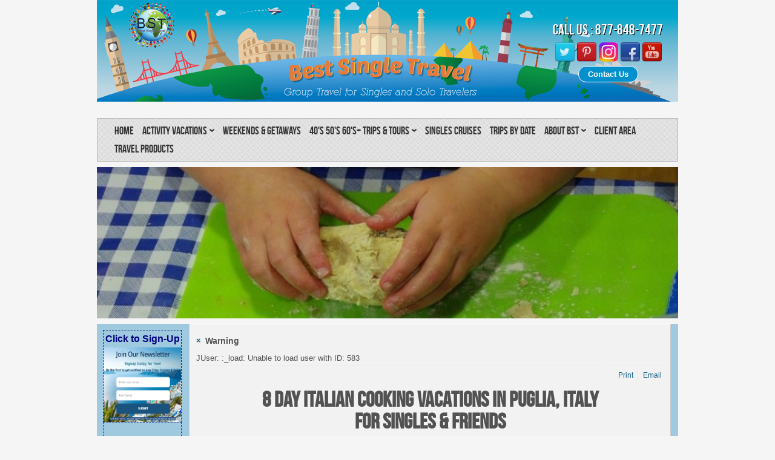

--- FILE ---
content_type: text/html; charset=utf-8
request_url: https://bestsingletravel.com/cooking-in-puglia.html
body_size: 9997
content:


<!DOCTYPE html PUBLIC "-//W3C//DTD XHTML 1.0 Transitional//EN" "http://www.w3.org/TR/xhtml1/DTD/xhtml1-transitional.dtd">

<html prefix="og: http://ogp.me/ns#" xmlns="http://www.w3.org/1999/xhtml" xml:lang="en-gb" lang="en-gb">

<head>


  <base href="https://bestsingletravel.com/cooking-in-puglia.html" />
	<meta http-equiv="content-type" content="text/html; charset=utf-8" />
	<meta name="keywords" content="singles cooking vacation
singles vacation in Italy
Italian cooking classes in Italy" />
	<meta name="title" content="Singles and Friends 8 Day Italian Cooking Class Vacations in Puglia Italy" />
	<meta property="og:url" content="https://bestsingletravel.com/cooking-in-puglia.html" />
	<meta property="og:title" content="Singles and Friends 8 Day Italian Cooking Class Vacations in Puglia Italy" />
	<meta property="og:type" content="article" />
	<meta property="og:description" content="Singles and Friends 8 Day Italian Cooking Class Vacations in Puglia Italy for singles of all ages" />
	<meta name="robots" content="max-snippet:-1, max-image-preview:large, max-video-preview:-1" />
	<meta name="description" content="Singles and Friends 8 Day Italian Cooking Class Vacations in Puglia Italy for singles of all ages" />
	<title>Singles and Friends 8 Day Italian Cooking Class Vacations in Puglia Italy</title>
	<link href="/media/k2/assets/css/magnific-popup.css?v2.7.1" rel="stylesheet" type="text/css" />
	<link href="/media/k2/assets/css/k2.fonts.css?v2.7.1" rel="stylesheet" type="text/css" />
	<link href="/templates/siddhi_travel/css/k2.css?v2.7.1" rel="stylesheet" type="text/css" />
	<link href="https://bestsingletravel.com/media/plg_content_osembed/css/osembed.css?2bf58b177d031070aecd224411c367fc" rel="stylesheet" type="text/css" />
	<link href="/templates/system/css/system.css" rel="stylesheet" type="text/css" />
	<link href="/templates/system/css/general.css" rel="stylesheet" type="text/css" />
	<link href="/templates/siddhi_travel/css/template.css?v=2.7.1" rel="stylesheet" type="text/css" />
	<link href="/templates/siddhi_travel/css/media.css" rel="stylesheet" type="text/css" />
	<link href="/templates/siddhi_travel/css/joomla.css" rel="stylesheet" type="text/css" />
	<link href="/templates/siddhi_travel/css/custom.css" rel="stylesheet" type="text/css" />
	<link href="/templates/siddhi_travel/css/modules.css" rel="stylesheet" type="text/css" />
	<link href="/templates/siddhi_travel/css/typography.css" rel="stylesheet" type="text/css" />
	<link href="/templates/siddhi_travel/css/css3.css" rel="stylesheet" type="text/css" />
	<link href="/templates/siddhi_travel/css/styles/style1.css" rel="stylesheet" type="text/css" />
	<link href="/templates/siddhi_travel/css/menu.css?v=2.7.1" rel="stylesheet" type="text/css" />
	<style type="text/css">
.sp-wrap {width: 960px;}
		#sp-leftcol {width: 200px}
		#sp-rightcol { width: 200px}
		#sp-maincol {width:760px}#inner_content {width: 760px;}
		#sp-inset1 {width: 100px}#sp-inset2 { width: 100px}
	</style>
	<script src="/media/jui/js/jquery.min.js?bd03dfb7594c27007702063ebd20f334" type="text/javascript"></script>
	<script src="/media/jui/js/jquery-noconflict.js?bd03dfb7594c27007702063ebd20f334" type="text/javascript"></script>
	<script src="/media/jui/js/jquery-migrate.min.js?bd03dfb7594c27007702063ebd20f334" type="text/javascript"></script>
	<script src="/media/k2/assets/js/jquery.magnific-popup.min.js?v2.7.1" type="text/javascript"></script>
	<script src="/media/k2/assets/js/k2.frontend.js?v2.7.1&amp;sitepath=/" type="text/javascript"></script>
	<script src="https://bestsingletravel.com/media/plg_content_osembed/js/osembed.js?2bf58b177d031070aecd224411c367fc" type="text/javascript"></script>
	<script src="/media/system/js/mootools-core.js?bd03dfb7594c27007702063ebd20f334" type="text/javascript"></script>
	<script src="/media/system/js/core.js?bd03dfb7594c27007702063ebd20f334" type="text/javascript"></script>
	<script src="/plugins/system/helix/js/menu.js" type="text/javascript"></script>
<link href="/templates/siddhi_travel/images/favicon.ico" rel="shortcut icon" type="image/x-icon" />

<meta name="google-site-verification" content="R-XmuwgGtyoERerRBzoLpB8KCulOBP3ure8iYZAqZdk" />


<script>

  (function(i,s,o,g,r,a,m){i['GoogleAnalyticsObject']=r;i[r]=i[r]||function(){

  (i[r].q=i[r].q||[]).push(arguments)},i[r].l=1*new Date();a=s.createElement(o),

  m=s.getElementsByTagName(o)[0];a.async=1;a.src=g;m.parentNode.insertBefore(a,m)

  })(window,document,'script','//www.google-analytics.com/analytics.js','ga');




  ga('create', 'UA-3647091-1', 'bestsingletravel.com');

  ga('send', 'pageview');




</script>


<!-- MailMunch for BST -->
<!-- Paste this code right before the closing 'head' tag on every page of your site. -->
<script src="//a.mailmunch.co/app/v1/site.js" id="mailmunch-script" data-mailmunch-site-id="697508" async="async"></script>

<meta property="fb:app_id" content="2479473522310142" />
<meta property="og:type" content="video.movie" />
<meta property="og:url" content="https://bestsingletravel.com/" />
<meta property="og:title" content="Best Single travel" />
<meta property="og:image" content="https://bestsingletravel.com/images/bst_images/Home_Page/Single_Cruises.jpg" /> 
<meta property="og:description" content="Join a wonderful hosted singles cruise, travel the world while Making Friends & Memories For Life" />
 
  
  
<!-- Facebook Pixel Code -->
<script>
  !function(f,b,e,v,n,t,s)
  {if(f.fbq)return;n=f.fbq=function(){n.callMethod?
  n.callMethod.apply(n,arguments):n.queue.push(arguments)};
  if(!f._fbq)f._fbq=n;n.push=n;n.loaded=!0;n.version='2.0';
  n.queue=[];t=b.createElement(e);t.async=!0;
  t.src=v;s=b.getElementsByTagName(e)[0];
  s.parentNode.insertBefore(t,s)}(window, document,'script',
  'https://connect.facebook.net/en_US/fbevents.js');
  fbq('init', '2075063199391105');
  fbq('track', 'PageView');
</script>
<noscript><img height="1" width="1" style="display:none"
  src="https://www.facebook.com/tr?id=2075063199391105&ev=PageView&noscript=1"
/></noscript>
<!-- End Facebook Pixel Code -->
  
  
  






</head>



<body class="sp-subpage bg clearfix">

    

      <div class="sp-wrap clearfix">

        <div id="header" class="clearfix">

          <div class="sp-inner relative clearfix">

            
            
       




            <div id="sp-header-right" class="clearfix"><div class="sp-inner clearfix">

<div class="custom call-phone"  >
	<h3 style="color: #ccffff; text-shadow: #000000 1px 1px;"><br /><span style="color: #ffffff;">Call Us : 877-848-7477</span></h3>
<div>
<div class="bookmark" style="text-align: center; margin-top: 10px;">
<div style="float: left; z-index: 1000;"><a href="https://twitter.com/bestsingletravl" target="_blank" rel="nofollow noopener noreferrer"><img style="opacity: 1; width: 32px; height: 32px; margin: 2px;" title="Follow us on Twitter " src="/images/icons/twitter.png" alt="" /> </a></div>
<div style="float: left; z-index: 1000;"><a href="https://www.pinterest.com/bestsingletr/" target="_blank" rel="nofollow noopener noreferrer"><img style="opacity: 1.0; filter: alpha(opacity=100); width: 32px; height: 32px; margin: 2px;" title="Follow us on Pintrest " src="/images/icons/pinterest.png" alt="" /> </a></div>
<div style="float: left; z-index: 1000;"><a href="https://www.instagram.com/bestsingletravel/" target="_blank" rel="nofollow noopener noreferrer"><img style="opacity: 1; width: 32px; height: 32px; margin: 2px;" title="Follow us on Google Plus " src="/images/icons/Instagram.png" alt="Instagram" width="32" height="32" /> </a></div>
<div style="float: left; z-index: 1000;"><a href="https://www.facebook.com/BestSingleTravel1" target="_blank" rel="nofollow noopener noreferrer"><img style="opacity: 1.0; filter: alpha(opacity=100); width: 32px; height: 32px; margin: 2px;" title="Follow us on Facebook " src="/images/icons/facebook.png" alt="" /> </a></div>
<div style="float: left; z-index: 1000;"><a href="http://www.youtube.com/BestTravelSingle" target="_blank" rel="nofollow noopener noreferrer"><img style="opacity: 1.0; filter: alpha(opacity=100); width: 32px; height: 32px; margin: 2px;" title="Follow us on You Tube " src="/images/icons/youtube.png" alt="" /> </a></div>
<div style="margin-top: 5px;"><span style="color: #ffffff;"><button class="btn_contact" style="border-radius: 30px; color: #fff; border: 1px solid #ffffff; padding: 5px 15px; margin: 5px 40px; background: #0291cc; font-weight: bold; cursor: pointer;" type="button"><a style="color: #ffffff;" href="https://bestsingletravel.com/contact-us.html">Contact Us</a></button></span></div>
</div>
</div></div>
</div></div>
          </div>

          <div id="navigation" class="clearfix">

                    

            
<div id="hornav" class="clearfix"><ul class="sp-menu level-0"><li class="menu-item first"><a href="https://bestsingletravel.com/" class="menu-item first" ><span class="menu"><span class="menu-title">Home</span></span></a></li><li class="menu-item parent"><a href="/more-trips.html" class="menu-item parent" ><span class="menu"><span class="menu-title">Activity Vacations</span></span></a><div class="submenu"><div class="submenu-wrap"><div class="menu-tl"><div class="menu-tr"><div class="menu-tm"></div></div></div><div class="menu-l"><div class="menu-r"><div class="submenu-inner clearfix" style="width: 200px;"><div class="megacol  first" style="width: 200px;"><ul class="sp-menu level-1"><li class="menu-item first"><a href="/singles-cooking.html" class="menu-item first" ><span class="menu"><span class="menu-title">Cooking Vacations</span></span></a></li><li class="menu-item"><a href="/learn-italian.html" class="menu-item" ><span class="menu"><span class="menu-title">Learn Italian</span></span></a></li><li class="menu-item"><a href="/singles-painting-vacations.html" class="menu-item" ><span class="menu"><span class="menu-title">Painting Vacations</span></span></a></li><li class="menu-item"><a href="/singles-pilates.html" class="menu-item" ><span class="menu"><span class="menu-title">Pilates Vacations</span></span></a></li><li class="menu-item"><a href="/photography.html" class="menu-item" ><span class="menu"><span class="menu-title">Photography Vacations</span></span></a></li><li class="menu-item"><a href="/sailing.html" class="menu-item" ><span class="menu"><span class="menu-title">Sailing Vacations</span></span></a></li><li class="menu-item last"><a href="/singles-ski-trips.html" class="menu-item last" ><span class="menu"><span class="menu-title">Ski Trips</span></span></a></li></ul></div></div></div></div><div class="menu-bl"><div class="menu-br"><div class="menu-bm"></div></div></div></div></div></li><li class="menu-item"><a href="/singles-weekends.html" class="menu-item" ><span class="menu"><span class="menu-title">Weekends &amp; Getaways</span></span></a></li><li class="menu-item parent"><a href="/40s-50s-60s-trips.html" class="menu-item parent" ><span class="menu"><span class="menu-title">40's 50's 60's+ Trips &amp; Tours</span></span></a><div class="submenu"><div class="submenu-wrap"><div class="menu-tl"><div class="menu-tr"><div class="menu-tm"></div></div></div><div class="menu-l"><div class="menu-r"><div class="submenu-inner clearfix" style="width: 200px;"><div class="megacol  first" style="width: 200px;"><ul class="sp-menu level-1"><li class="menu-item first"><a href="/40s-50s-60s-trips/africa.html" class="menu-item first" ><span class="menu"><span class="menu-title">Africa</span></span></a></li><li class="menu-item"><a href="/40s-50s-60s-trips/asia.html" class="menu-item" ><span class="menu"><span class="menu-title">Asia</span></span></a></li><li class="menu-item"><a href="/40s-50s-60s-trips/central-america-singles-vacations.html" class="menu-item" ><span class="menu"><span class="menu-title">Central America</span></span></a></li><li class="menu-item"><a href="/40s-50s-60s-trips/europe.html" class="menu-item" ><span class="menu"><span class="menu-title">Europe</span></span></a></li><li class="menu-item"><a href="/40s-50s-60s-trips/israel-and-egypt.html" class="menu-item" ><span class="menu"><span class="menu-title">Israel / Egypt / UAE</span></span></a></li><li class="menu-item"><a href="/40s-50s-60s-trips/south-america-singles-vacations.html" class="menu-item" ><span class="menu"><span class="menu-title">South America</span></span></a></li><li class="menu-item"><a href="/40s-50s-60s-trips/americas.html" class="menu-item" ><span class="menu"><span class="menu-title">USA / Canada, Caribbean Mexico </span></span></a></li><li class="menu-item last"><a href="/40s-50s-60s-trips/past-trips.html" class="menu-item last" ><span class="menu"><span class="menu-title">Past Trips</span></span></a></li></ul></div></div></div></div><div class="menu-bl"><div class="menu-br"><div class="menu-bm"></div></div></div></div></div></li><li class="menu-item"><a href="/single-cruises.html" class="menu-item" ><span class="menu"><span class="menu-title">Singles Cruises</span></span></a></li><li class="menu-item"><a href="/trips-by-date-list.html" class="menu-item" ><span class="menu"><span class="menu-title">Trips by Date</span></span></a></li><li class="menu-item parent"><a href="/about-bst.html" class="menu-item parent" ><span class="menu"><span class="menu-title">About BST</span></span></a><div class="submenu"><div class="submenu-wrap"><div class="menu-tl"><div class="menu-tr"><div class="menu-tm"></div></div></div><div class="menu-l"><div class="menu-r"><div class="submenu-inner clearfix" style="width: 200px;"><div class="megacol  first" style="width: 200px;"><ul class="sp-menu level-1"><li class="menu-item first"><a href="/reviews.html" class="menu-item first" ><span class="menu"><span class="menu-title">Reviews</span></span></a></li><li class="menu-item"><a href="https://www.youtube.com/user/BestTravelSingle" target="_blank" class="menu-item" ><span class="menu"><span class="menu-title">Vacation Videos</span></span></a></li><li class="menu-item"><a href="/packing-visa-tip.html" class="menu-item" ><span class="menu"><span class="menu-title">Packing &amp; Visa Tips</span></span></a></li><li class="menu-item last"><a href="/travel-agents.html" class="menu-item last" ><span class="menu"><span class="menu-title">Travel Agents</span></span></a></li></ul></div></div></div></div><div class="menu-bl"><div class="menu-br"><div class="menu-bm"></div></div></div></div></div></li><li class="menu-item"><a href="/client-area.html" class="menu-item" ><span class="menu"><span class="menu-title">Client Area</span></span></a></li><li class="menu-item last"><a href="/travel-products.html" class="menu-item last" ><span class="menu"><span class="menu-title">Travel Products</span></span></a></li></ul></div><script type="text/javascript">
//<![CDATA[
	window.addEvent('domready',function(){
				var	limits = $(document.body);
		items_v = [], items_h = [];

		$$('div.submenu').each(function (el) {
			if (el.getParent().getParent().hasClass('level-0')) {
				items_v.push(el);
			} else {
				items_h.push(el);
			}
		});

		new SPMenu(items_v, {
			direction: 'LTR',
			bound: limits,
			fxOptions: {
				transition: Fx.Transitions.linear,
				duration: 300			},
			animation: 'none',
			mode: 'vertical',
			offset:{x:-5, y: 0}
		});

		new SPMenu(items_h, {
			direction: 'LTR',
			bound: limits,
			fxOptions: {
				transition: Fx.Transitions.linear,
				duration: 300			},
			animation: 'none',
			mode: 'horizontal',
			offset: {x: -5, y: 5}
		});
	});
//]]>
</script>
          </div>

        </div>

      </div>

    <div class="sp-wrap clearfix relative">

      <div id="sp-slides" class="clearfix"><div class="sp-inner clearfix">

<div class="custom"  >
	<p><img src="/images/slides/more-trips-slides/cooking/Cooking_-_Puglia_-_slide.jpg" alt="Cooking Puglia" width="960" height="250" /></p></div>
</div></div>
      
	    

    </div>

    <div class="sp-wrap main-bg clearfix">

  

    
  

    <div class="content-bg clearfix">

      
	<div id="sp-leftcol-inner" class="clearfix">

		<div id="sp-left" class="clearfix"><div class="sp-inner clearfix">	<div class="module">	
		<div class="mod-wrapper clearfix">
					<div class="mod-content clearfix">	
				<div class="mod-inner clearfix">
					

<div class="custom"  >
	<table style="border-image: initial; width: 130px; height: 889px; border-style: dashed; border-color: #000000;" cellpadding="0">
<tbody>
<tr>
<td style="border: 1px dashed #08276e; text-align: center;"><a href="#mailmunch-pop-831284"><span style="color: #000080; font-size: 12pt;">Click to Sign-Up</span></a><br /><a href="#mailmunch-pop-831284"><img src="/images/bst_images/Home_Page/sign-up.JPG" alt="sign up" width="150" height="123" /></a></td>
</tr>
<tr>
<td style="border: 1px dashed #08276e; text-align: center;"><span style="font-size: 8pt;">&nbsp;&nbsp;<br />&nbsp;</span></td>
</tr>
<tr>
<td style="border: 1px dashed #08276e; text-align: center;">
<p style="text-align: center;"><span style="font-size: 11pt; color: #0e3567;"><strong>Best Single Travel</strong></span><br /><span style="font-size: 14pt; color: #0e3567;"><strong>Hours</strong></span></p>
<br /><span style="color: #0e3567;">Monday - Friday</span><br /><br /> <span style="color: #0e3567;">10:00am - 5:00pm</span><br /><br /><span style="font-size: 8pt; color: #0e3567;">* Eastern Standard Time *</span></td>
</tr>
<tr>
<td style="border: 1px dashed #08276e; text-align: center;">&nbsp;<br />&nbsp;</td>
</tr>
<tr style="text-align: center;">
<td style="border: 1px dashed #08276e; text-align: center;"><span style="font-size: 11pt; color: #000080;"><strong>&nbsp;Travel Insurance<br /></strong></span><span style="font-size: 9pt; color: #000000;">Highly Recommend<br />Click&nbsp;on form</span><a style="font-size: 13px;" title="Travel insurance for singles vacations" href="/travel-insurance.html"><img src="/images/bst_images/Home_Page/travel_insurance.JPG" alt="travel insurance" width="134" height="80" /></a></td>
</tr>
<tr style="text-align: center;">
<td style="border: 1px dashed #08276e; text-align: center;"><span style="font-size: 8pt;">&nbsp;&nbsp;<br />&nbsp;</span></td>
</tr>
<tr style="text-align: center;">
<td style="border: 1px dashed #08276e; text-align: center;"><a href="https://www.viator.com/?accountid=TSMI2DA&amp;mcid=58086" target="_blank" rel="nofollow noopener"><span style="color: #000080;"><span style="font-size: 11pt;"><strong>Optional Day Tours Airport Transfers</strong></span></span></a><br /><a title="Optional tours for singles vacation" href="https://www.viator.com/?accountid=TSMI2DA&amp;mcid=58086" target="_blank" rel="nofollow noopener"><img src="/images/bst_images/Home_Page/Optional_tours.JPG" alt="Optional tours" width="134" height="95" /></a></td>
</tr>
<tr>
<td style="border: 1px dashed #08276e; text-align: center;"><span style="font-size: 8pt;">&nbsp; &nbsp;<br />&nbsp;</span></td>
</tr>
<tr>
<td style="border: 1px dashed #08276e; text-align: center;"><span style="font-size: 13px; text-align: center;"></span><a title="Packing tips for your singles vacation" href="/general-packing-tips.html" target="_self"><img src="/images/bst_images/Home_Page/Packing-tips.jpg" alt="Packing tips for your singles vacation" width="134" height="160" /></a></td>
</tr>
</tbody>
</table></div>
				</div>
			</div>
		</div>
	</div>
	<div class="gap"></div>
	</div></div>
	</div>

	
<div id="sp-maincol-inner" class="clearfix">

	
	<div class="clr"></div>

	
	<div id="inner_content" class="clearfix"> <!--Component Area-->

				

		
			<div class="sp-inner clearfix">

				
				<div id="system-message-container">
			<div id="system-message">
							<div class="alert alert-warning">
										<a class="close" data-dismiss="alert">×</a>

											<h4 class="alert-heading">Warning</h4>
						<div>
															<div class="alert-message">JUser: :_load: Unable to load user with ID: 583</div>
													</div>
									</div>
					</div>
	</div>


				

<!-- Start K2 Item Layout -->
<span id="startOfPageId683"></span>

<div id="k2Container" class="itemView">

	<!-- Plugins: BeforeDisplay -->
	
	<!-- K2 Plugins: K2BeforeDisplay -->
	
	<div class="itemHeader">

	
	
	
	</div>

	<!-- Plugins: AfterDisplayTitle -->
	
	<!-- K2 Plugins: K2AfterDisplayTitle -->
	
		<div class="itemToolbar">
		<ul>
			
						<!-- Print Button -->
			<li>
				<a class="itemPrintLink" rel="nofollow" href="/cooking-in-puglia.html?print=1&amp;tmpl=component" onclick="window.open(this.href,'printWindow','width=900,height=600,location=no,menubar=no,resizable=yes,scrollbars=yes'); return false;">
					<span>Print</span>
				</a>
			</li>
			
						<!-- Email Button -->
			<li>
				<a class="itemEmailLink" rel="nofollow" href="/component/com_mailto/link,050420d213b69286437fb3e4286006ec16f99e06/template,siddhi_travel/tmpl,component/" onclick="window.open(this.href,'emailWindow','width=400,height=350,location=no,menubar=no,resizable=no,scrollbars=no'); return false;">
					<span>Email</span>
				</a>
			</li>
			
			
			
			
					</ul>
		<div class="clr"></div>
	</div>
	
	
	<div class="itemBody">

		<!-- Plugins: BeforeDisplayContent -->
		
		<!-- K2 Plugins: K2BeforeDisplayContent -->
		
		
		
		<!-- Item text -->
		<div class="itemFullText">
			<div class="inner-page-content" style="text-align: left;">
<h3 class="padding-top-0" style="text-align: center;">8 Day Italian Cooking Vacations in Puglia, Italy<br /> For Singles &amp; Friends</h3>
<p>The Cooking Vacations is held in the beautiful Casino Pisanelli. The venue was built in the 18th century and is surrounded by acres of olive groves. It has recently been featured in Homes &amp; Gardens magazine, in an article entitled Italian Renaissance.</p>
<p>With a long and beautiful coastline you are never far from the sea in Puglia so it’s not surprising that fish is a local staple and a focus of our Cooking Vacation in Puglia. Other ingredients close to the local chef’s heart include mouth watering ricotta cheese, chickpeas, capers, green peppers, aubergines, mozzarella and basil. There are fantastic market gardens in this region so the vegetables are locally grown, very fresh and often organic. The itinerary includes a visit to the Otranto Market, so that you can experience one of these wonderful markets for yourself!</p>
<img style="float: left;" src="/images/bst_images/More_Trips/Cooking/Cooking_Puglia4.png" alt="Cooking Puglia4" width="212" height="139" /> <img style="float: left;" src="/images/bst_images/More_Trips/Cooking/Cooking_Puglia2.png" alt="Cooking Puglia2" width="212" height="139" /> <img style="float: left;" src="/images/bst_images/More_Trips/Cooking/Cooking_Puglia3.png" alt="Cooking Puglia3" width="212" height="139" />
<p style="text-align: left;">&nbsp;</p>
<p style="text-align: left;">&nbsp;</p>
<p>&nbsp;</p>
<p>&nbsp;</p>
<p>&nbsp;</p>
<p>Undiscovered and off the beaten track, Puglia forms the "heel" of Italy, bordered by the Adriatic Sea to the east and the Ionian Sea to the south. An ideal location for a gourmet holiday, it has the longest coast of any Italian region, eight hundred kilometres of coastline stretching down the Adriatic and around the heel into the high arch of the lonian Sea and the Gulf of Taranto. This heel reaches out towards the Eastern Mediterranean, and at times the landscape has the look and feel of Greece rather than the gentler Italy of Rome and the North.</p>
<p>Described as one of the most beautiful houses by the sea (Elle Décor 2005) and featured in the September 2007 issue of Homes &amp; Gardens Magazine, the property dates back to the 18th Century when it was used by the local aristocrat, Count Pisanelli as a hunting lodge. It has recently been lovingly restored using the skills of local craftsmen and artisans to produce a stunning blend of modern and traditional Italian style. As well as the swimming pool, cleverly integrated into the formal gardens, there are also courtyards with lemon and orange trees - the perfect setting for meals al fresco! Surrounding the lodge are acres of olive groves which provide delicious extra virgin olive oil throughout the week.</p>
<h5>Cooking Vacation Itinerary:&nbsp;</h5>
<h6>Saturday</h6>
<p>Our Flavours transfer will meet you at Brindisi Airport and take you to the villa for welcome drinks and time to relax before dinner prepared by our local chef.</p>
<h6>Sunday</h6>
<p>After breakfast, you will have your first cookery lesson with our lovely local chef, followed by lunch. In the afternoon, a visit to Santa Maria di Leuca (at the very tip of the Salentine Peninsula, where the Ionian and Adriatic Seas meet). Enjoy an aperitivo before dinner at the villa.</p>
<h6>Monday</h6>
<p>After breakfast, enjoy your second hands-on cookery lesson followed by lunch. Afternoon is free to relax by the swimming pool or take a cycle ride to a nearby village. Dinner at the villa.</p>
<h6>Tuesday</h6>
<p>Leave after breakfast for shopping and sight-seeing in Lecce, the ‘Florence of the South.’ Lunch is at a local trattoria. Drive to Otranto situated by the sea, and visit the famous cathedral. Return late afternoon for dinner.</p>
<h6>Wednesday</h6>
<p>This morning, another cooking lesson with your chef followed by lunch. In the afternoon enjoy a private wine tasting at a local winery. Dinner at the villa tonight.</p>
<h6>Thursday</h6>
<p>After breakfast, a cooking lesson followed by lunch. Late afternoon visit Gallipoli and wander around the old town. Dinner at an excellent local fish restaurant.</p>
<h6>Friday</h6>
<p>Enjoy your final cookery lesson this morning and then lunch. The afternoon is free to sunbathe or relax. A farewell dinner will be prepared for you.</p>
<h6>Saturday</h6>
<p>After breakfast your transfer will collect you and return you to the airport.<br /><br /></p>
<p style="font-size: 13px; background-color: #9ec9df; margin-bottom: 15px; text-shadow: #ffffff 0px 1px 0px; line-height: 20px;"><strong style="font-size: 13px;"><span style="font-size: 14pt;">Cooking Vacation Price: $2,890 - 8 Days</span></strong></p>
<center></center>
<table class="trips-price-table" border="1" cellspacing="1" cellpadding="0">
<tbody>
<tr><th class="col-date">Date</th><th class="col-desc">Region</th><th class="col-avail">Description</th></tr>
<tr>
<td align="left" valign="top">September 13 to September 20, 2025</td>
<td align="left" valign="top">Puglia</td>
<td align="left" valign="top">8 Days, 7 Nights-&nbsp;$2,650 per person</td>
</tr>
</tbody>
</table>
<h5></h5>
<table class="trips-price-table" border="1" cellspacing="1" cellpadding="0">
<tbody>
<tr><th class="col-date">Date</th><th class="col-desc">Region</th><th class="col-avail">Description</th></tr>
<tr>
<td align="left" valign="top">May&nbsp;2 to May 9, 2026</td>
<td align="left" valign="top">Puglia</td>
<td align="left" valign="top">8 Days, 7 Nights-&nbsp;$2,650 per person</td>
</tr>
<tr>
<td align="left" valign="top">May 9 to May 16, 2026</td>
<td align="left" valign="top">Puglia</td>
<td align="left" valign="top">8 Days, 7 Nights-&nbsp;$2,650 per person</td>
</tr>
<tr>
<td align="left" valign="top">May 16 to May 23, 2026</td>
<td align="left" valign="top">Puglia</td>
<td align="left" valign="top">8 Days, 7 Nights-&nbsp;$2,650 per person</td>
</tr>
<tr>
<td align="left" valign="top">May&nbsp;23 to May 30, 2026</td>
<td align="left" valign="top">Puglia</td>
<td align="left" valign="top">8 Days, 7 Nights-&nbsp;$2,650 per person</td>
</tr>
<tr>
<td align="left" valign="top">May 30 to June 6, 2026</td>
<td align="left" valign="top">Puglia</td>
<td align="left" valign="top">8 Days, 7 Nights-&nbsp;$2,650 per person</td>
</tr>
<tr>
<td align="left" valign="top">June&nbsp;6 to June 13, 2026</td>
<td align="left" valign="top">Puglia</td>
<td align="left" valign="top">8 Days, 7 Nights-&nbsp;$2,650 per person</td>
</tr>
<tr>
<td align="left" valign="top">June&nbsp;13 to June 20, 2026</td>
<td align="left" valign="top">Puglia</td>
<td align="left" valign="top">8 Days, 7 Nights-&nbsp;$2,650 per person</td>
</tr>
<tr>
<td align="left" valign="top">June 20 to June 27, 2026</td>
<td align="left" valign="top">Puglia</td>
<td align="left" valign="top">8 Days, 7 Nights-&nbsp;$2,650 per person</td>
</tr>
<tr>
<td align="left" valign="top">September 12 to September 19, 2026</td>
<td align="left" valign="top">Puglia</td>
<td align="left" valign="top">8 Days, 7 Nights-&nbsp;$2,650 per person</td>
</tr>
<tr>
<td align="left" valign="top">September&nbsp;19 to September 26, 2026</td>
<td align="left" valign="top">Puglia</td>
<td align="left" valign="top">8 Days, 7 Nights-&nbsp;$2,650 per person</td>
</tr>
<tr>
<td align="left" valign="top">September 26 to October 3, 2026</td>
<td align="left" valign="top">Puglia</td>
<td align="left" valign="top">8 Days, 7 Nights-&nbsp;$2,650 per person</td>
</tr>
<tr>
<td align="left" valign="top">October&nbsp;3 to October 10, 2026</td>
<td align="left" valign="top">Puglia</td>
<td align="left" valign="top">8 Days, 7 Nights-&nbsp;$2,650 per person</td>
</tr>
<tr>
<td align="left" valign="top">October&nbsp;10 to October 17, 2026</td>
<td align="left" valign="top">Puglia</td>
<td align="left" valign="top">8 Days, 7 Nights-&nbsp;$2,650 per person</td>
</tr>
<tr>
<td align="left" valign="top">October&nbsp;17 to October 24, 2026</td>
<td align="left" valign="top">Puglia</td>
<td align="left" valign="top">8 Days, 7 Nights-&nbsp;$2,650 per person</td>
</tr>
</tbody>
</table>
<p>Day trips to local towns such as Lecce, known as the 'Florence of the South'.<br />All meals and wine, including 2 meals at a local restaurant<br /><br /></p>
<ul>
<li>
<h5>Deposit</h5>
</li>
<li>
<div>A non-refundable $750 deposit is required at time of booking. The balance is due 60 days before departure.<br /><br /></div>
</li>
</ul>
<h5>Cancellation and Change Vacation Policy</h5>
Cancellations must be made in writing to us by the person who the booking. Any notice will become effective from the date of receipt by us of the notice. Up to 10 weeks prior to departure, full deposit and any additional costs (private transfers etc), paid before that point will be withheld. ii) Within 10 weeks of departure 100% of the full vacation cost and any additional costs paid will be forfeited.</div>
<div>&nbsp;</div>
<div class="inner-page-content" style="text-align: left;"><a style="font-size: 13px;" title="Click For More Singles Vacation Information" href="/item/1573.html"><img src="/images/More_Information.png" alt="More Vacation Information" width="465" height="98" /></a></div>
<p><a style="height: 20px; width: 40px; position: absolute; opacity: 0.85; z-index: 8675309; display: none; cursor: pointer; background-color: transparent; background-image: url('[data-uri]');" href="//www.pinterest.com/pin/create/extension/"></a></p>
<p><a style="height: 20px; width: 40px; position: absolute; opacity: 0.85; z-index: 8675309; display: none; cursor: pointer; background-color: transparent; background-image: url('[data-uri]'); top: 1005px; left: 478px;" href="//www.pinterest.com/pin/create/extension/"></a></p>
<p><a style="height: 20px; width: 40px; position: absolute; opacity: 0.85; z-index: 8675309; display: none; cursor: pointer; background-color: transparent; background-image: url('[data-uri]'); top: 1005px; left: 478px;" href="//www.pinterest.com/pin/create/extension/"></a></p>
<p><a style="height: 20px; width: 40px; position: absolute; opacity: 0.85; z-index: 8675309; display: none; cursor: pointer; background-color: transparent; background-image: url('[data-uri]'); top: 1047px; left: 506px;" href="//www.pinterest.com/pin/create/extension/"></a></p>
<p><a style="height: 20px; width: 40px; position: absolute; opacity: 0.85; z-index: 8675309; display: none; cursor: pointer; background-color: transparent; background-image: url('[data-uri]'); top: 1005px; left: 506px;" href="//www.pinterest.com/pin/create/extension/"></a></p>
<p><a style="height: 20px; width: 40px; position: absolute; opacity: 0.85; z-index: 8675309; display: none; cursor: pointer; background-color: transparent; background-image: url('[data-uri]'); top: 1005px; left: 506px;" href="//www.pinterest.com/pin/create/extension/"></a></p>
<p><a style="height: 20px; width: 40px; position: absolute; opacity: 0.85; z-index: 8675309; display: none; cursor: pointer; background-color: transparent; background-image: url('[data-uri]'); top: 1005px; left: 506px;" href="//www.pinterest.com/pin/create/extension/"></a></p>
<p><a style="height: 20px; width: 40px; position: absolute; opacity: 0.85; z-index: 8675309; display: none; cursor: pointer; background-color: transparent; background-image: url('[data-uri]'); top: 1005px; left: 163px;" href="//www.pinterest.com/pin/create/extension/"></a></p>
<p><a style="height: 20px; width: 40px; position: absolute; opacity: 0.85; z-index: 8675309; display: none; cursor: pointer; background-color: transparent; background-image: url('[data-uri]');" href="//www.pinterest.com/pin/create/extension/"></a></p>
<p><a style="height: 20px; width: 40px; position: absolute; opacity: 0.85; z-index: 8675309; display: none; cursor: pointer; background-color: transparent; background-image: url('[data-uri]'); top: 1046px; left: 175px;" href="//www.pinterest.com/pin/create/extension/"></a></p>
<p><span style="border-radius: 2px; text-indent: 20px; width: auto; padding: 0px 4px 0px 0px; text-align: center; font: bold 11px/20px 'Helvetica Neue',Helvetica,sans-serif; color: #ffffff; background: #bd081c  no-repeat scroll 3px 50% / 14px 14px; position: absolute; opacity: 0.85; z-index: 8675309; display: none; cursor: pointer; top: 1005px; left: 418px;">Save</span></p>
<p><span style="border-radius: 2px; text-indent: 20px; width: auto; padding: 0px 4px 0px 0px; text-align: center; font: bold 11px/20px 'Helvetica Neue',Helvetica,sans-serif; color: #ffffff; background: #bd081c  no-repeat scroll 3px 50% / 14px 14px; position: absolute; opacity: 0.85; z-index: 8675309; display: none; cursor: pointer; top: 1005px; left: 98px;">Save</span></p>
<p><span style="border-radius: 2px; text-indent: 20px; width: auto; padding: 0px 4px 0px 0px; text-align: center; font: bold 11px/20px 'Helvetica Neue',Helvetica,sans-serif; color: #ffffff; background: #bd081c  no-repeat scroll 3px 50% / 14px 14px; position: absolute; opacity: 1; z-index: 8675309; display: none; cursor: pointer;">Save</span></p>
<p><span style="border-radius: 2px; text-indent: 20px; width: auto; padding: 0px 4px 0px 0px; text-align: center; font: bold 11px/20px 'Helvetica Neue',Helvetica,sans-serif; color: #ffffff; background: #bd081c  no-repeat scroll 3px 50% / 14px 14px; position: absolute; opacity: 1; z-index: 8675309; display: none; cursor: pointer;">Save</span></p>
<p><span style="border-radius: 2px; text-indent: 20px; width: auto; padding: 0px 4px 0px 0px; text-align: center; font: bold 11px/20px 'Helvetica Neue',Helvetica,sans-serif; color: #ffffff; background: #bd081c  no-repeat scroll 3px 50% / 14px 14px; position: absolute; opacity: 1; z-index: 8675309; display: none; cursor: pointer;">Save</span></p>
<p><span style="border-radius: 2px; text-indent: 20px; width: auto; padding: 0px 4px 0px 0px; text-align: center; font: bold 11px/20px 'Helvetica Neue',Helvetica,sans-serif; color: #ffffff; background: #bd081c  no-repeat scroll 3px 50% / 14px 14px; position: absolute; opacity: 1; z-index: 8675309; display: none; cursor: pointer;">Save</span></p>
<p><span style="border-radius: 2px; text-indent: 20px; width: auto; padding: 0px 4px 0px 0px; text-align: center; font: bold 11px/20px 'Helvetica Neue',Helvetica,sans-serif; color: #ffffff; background: #bd081c  no-repeat scroll 3px 50% / 14px 14px; position: absolute; opacity: 0.85; z-index: 8675309; display: none; cursor: pointer; top: 1045px; left: 418px;">Save</span></p>
<p><span style="border-radius: 2px; text-indent: 20px; width: auto; padding: 0px 4px 0px 0px; text-align: center; font: bold 11px/20px 'Helvetica Neue',Helvetica,sans-serif; color: #ffffff; background: #bd081c  no-repeat scroll 3px 50% / 14px 14px; position: absolute; opacity: 1; z-index: 8675309; display: none; cursor: pointer; top: 1045px; left: 98px;">Save</span></p>
<p><span style="border-radius: 2px; text-indent: 20px; width: auto; padding: 0px 4px 0px 0px; text-align: center; font: bold 11px/20px 'Helvetica Neue',Helvetica,sans-serif; color: #ffffff; background: #bd081c  no-repeat scroll 3px 50% / 14px 14px; position: absolute; opacity: 1; z-index: 8675309; display: none; cursor: pointer;">Save</span></p>
<p><span style="border-radius: 2px; text-indent: 20px; width: auto; padding: 0px 4px 0px 0px; text-align: center; font: bold 11px/20px 'Helvetica Neue',Helvetica,sans-serif; color: #ffffff; background: #bd081c  no-repeat scroll 3px 50% / 14px 14px; position: absolute; opacity: 1; z-index: 8675309; display: none; cursor: pointer; top: 1045px; left: 98px;">Save</span></p>
<p><span style="border-radius: 2px; text-indent: 20px; width: auto; padding: 0px 4px 0px 0px; text-align: center; font: bold 11px/20px 'Helvetica Neue',Helvetica,sans-serif; color: #ffffff; background: #bd081c  no-repeat scroll 3px 50% / 14px 14px; position: absolute; opacity: 1; z-index: 8675309; display: none; cursor: pointer; top: 1125px; left: 375px;">Save</span></p>		</div>

		
		<div class="clr"></div>

		
		
		<!-- Plugins: AfterDisplayContent -->
		
		<!-- K2 Plugins: K2AfterDisplayContent -->
		
		<div class="clr"></div>

	</div>

	
	
	
	
	
	
	<div class="clr"></div>

	
	
	
	<!-- Plugins: AfterDisplay -->
	
	<!-- K2 Plugins: K2AfterDisplay -->
	
	
	
		<div class="itemBackToTop">
		<a class="k2Anchor" href="/cooking-in-puglia.html#startOfPageId683">
			back to top		</a>
	</div>
	
	<div class="clr"></div>

</div>
<!-- End K2 Item Layout -->

<!-- JoomlaWorks "K2" (v2.7.1) | Learn more about K2 at http://getk2.org -->



			</div>

		
		
	</div>

	
	<div class="clr"></div>

	
</div>
    </div>

    

    <div id="sp-bottom" class="clearfix"><div class="sp-inner clearfix"><div style="width:25%" class="sp-block  separator"><div id="sp-bottom1" class="mod-block sp-bottom1  first">	<div class="module">	
		<div class="mod-wrapper-flat clearfix">		
						<h3 class="header">			
				<span>Singles</span> Vacations				</h3>
										<ul class="nav menu">
<li class="item-180"><a href="/40s-50s-60s-trips.html" >40’s 50’s 60’s Singles Vacations</a></li><li class="item-181"><a href="https://www.bestsingletravel.com/single-cruises.html" >Singles Cruises</a></li><li class="item-182"><a href="/single-weekends.html" >Single Weekends</a></li><li class="item-184"><a href="/2014-01-23-18-57-19.html" >Cooking Vacations</a></li><li class="item-183"><a href="/sail-paint-pilates.html" >Paint – Pilates - Photo - Learn Italian</a></li></ul>
		</div>
	</div>
	<div class="gap"></div>
	</div></div><div style="width:25%" class="sp-block  separator"><div id="sp-bottom2" class="mod-block sp-bottom2 ">	<div class="module">	
		<div class="mod-wrapper-flat clearfix">		
						<h3 class="header">			
				<span>Travel</span> Resources				</h3>
										<ul class="nav menu">
<li class="item-191"><a href="/f-a-q.html" >Frequently Asked Questions</a></li><li class="item-192"><a href="https://www.viator.com/?pid=P00009641&amp;uid=U00010087&amp;mcid=58086&amp;currency=USD" target="_blank" rel="noopener noreferrer">Optional Tours &amp; Excursions</a></li><li class="item-193"><a href="/packing-visa-tip.html" >Packing &amp; Visa Tips</a></li><li class="item-195"><a href="https://www.bestsingletravel.com/travel-insurance.html" >Travel Insurance</a></li></ul>
		</div>
	</div>
	<div class="gap"></div>
	</div></div><div style="width:25%" class="sp-block  separator"><div id="sp-bottom3" class="mod-block sp-bottom3 ">	<div class="module">	
		<div class="mod-wrapper-flat clearfix">		
						<h3 class="header">			
				<span>Connect</span> With Us				</h3>
										<ul class="nav menu">
<li class="item-197"><a href="/2013-09-23-10-25-43.html" onclick="window.open(this.href, 'targetWindow', 'toolbar=no,location=no,status=no,menubar=no,scrollbars=yes,resizable=yes'); return false;">Contact Us</a></li><li class="item-198"><a href="/affiliate-program.html" >Travel Agents</a></li><li class="item-1533"><a href="https://www.google.com/maps/place/Best+Single+Travel/@29.2115315,-81.1280216,17z/data=!3m1!4b1!4m14!1m7!3m6!1s0x88e6df54117b60c3:0x274699fff360cfce!2sBest+Single+Travel!8m2!3d29.2115315!4d-81.1254467!16s%2Fg%2F11sw47v670!3m5!1s0x88e6df54117b60c3:0x274699fff360cfce!8m2!3d29.2115315!4d-81.1254467!16s%2Fg%2F11sw47v670?entry=ttu" target="_blank" rel="noopener noreferrer">Review Us on Google</a></li></ul>
		</div>
	</div>
	<div class="gap"></div>
	</div></div><div style="width:25%" class="sp-block "><div id="sp-bottom4" class="mod-block sp-bottom4  last">	<div class="module">	
		<div class="mod-wrapper-flat clearfix">		
						<h3 class="header">			
				<span>Social</span> Media				</h3>
										<ul class="nav menu">
<li class="item-206"><a href="https://twitter.com/bestsingletravl" class="bst-social-menu" target="_blank" rel="noopener noreferrer"><img src="/images/icons/twitter.png" alt="Twitter" /><span class="image-title">Twitter</span></a></li><li class="item-207"><a href="https://www.pinterest.com/bestsingletr/" class="bst-social-menu" target="_blank" rel="noopener noreferrer"><img src="/images/icons/pinterest.png" alt="Pinterest" /><span class="image-title">Pinterest</span></a></li><li class="item-208"><a href="https://www.instagram.com/bestsingletravel/" class="bst-social-menu" target="_blank" rel="noopener noreferrer"><img src="/images/icons/Instagram.png" alt="Instagram" /><span class="image-title">Instagram</span></a></li><li class="item-209"><a href="https://www.facebook.com/BestSingleTravel1" class="bst-social-menu" target="_blank" rel="noopener noreferrer"><img src="/images/icons/facebook.png" alt="Facebook" /><span class="image-title">Facebook</span></a></li><li class="item-210"><a href="http://www.youtube.com/BestTravelSingle" class="bst-social-menu" target="_blank" rel="noopener noreferrer"><img src="/images/icons/youtube.png" alt="YouTube" /><span class="image-title">YouTube</span></a></li></ul>
		</div>
	</div>
	<div class="gap"></div>
	</div></div></div></div>
    

    
    <div id="sp-footer" class="clearfix">

      <div class="sp-inner">

        
<div id="powered-by" class="helix-logo helix-logo-light">
	<a target="_blank" title="Helix Framework" href="http://joomlana.net">Helix Framework</a>
</div> 
  

        <div class="cp">

          
Copyright &copy; Best Single Travel 2014. Florida Lic # ST37980

          <!-- You need to purchase copyright removal license from joomshaper.com/pricing?tab=copyright in order to remove brand/www.joomshaper.com link. -->          

        </div>

        <div id="sp-footer-nav" class="clearfix"><div class="sp-inner clearfix"><ul class="nav menu">
<li class="item-177"><a href="/slides/privacy-policy.html" >Privacy Policy</a></li><li class="item-178"><a href="#" >Terms and Conditions</a></li></ul>
</div></div>      

      </div>

    </div>
<div style="text-align: center;"><span id="siteseal"><script async type="text/javascript" src="https://seal.godaddy.com/getSeal?sealID=mOxK2QYqyldYKYHQwQldAhRGyFiTuBQC5Inux4AOcMYVcnKYYYy1BFZ605WZ"></script></span></div>

  </div>

  

    

  

  



    

  
  

  
<noindex><script src="//app.callbacktracker.com/tracker/76280646232a32e285a230f1283b70bce3f5c1e3" charset="UTF-8"  async="async" type="text/javascript"></script></noindex>
<script>
(function(c,d){"JUri"in d||(d.JUri="https://bestsingletravel.com/");c.addEventListener("click",function(a){var b=a.target?a.target.closest('[class*="ba-click-lightbox-form-"], [href*="ba-click-lightbox-form-"]'):null;if(b){a.preventDefault();if("pending"==b.clicked)return!1;b.clicked="pending";"formsAppClk"in window?formsAppClk.click(b):(a=document.createElement("script"),a.src=JUri+"components/com_baforms/assets/js/click-trigger.js",a.onload=function(){formsAppClk.click(b)},
c.head.append(a))}})})(document,window);
</script>
</body>

</html>



<script type="text/javascript" language="javascript">

var sisindexjs = jQuery.noConflict();

  sisindexjs(document).ready( function() {



  sisindexjs('#hornav ul > li div.submenu').mouseenter(function () {

      sisindexjs(this).parent('li').addClass('hover');

  });

  

  sisindexjs('#hornav ul > li div.submenu').mouseleave(function () {

    sisindexjs(this).parent('li').removeClass('hover');

  });

});
</script>


--- FILE ---
content_type: text/css
request_url: https://bestsingletravel.com/templates/siddhi_travel/css/template.css?v=2.7.1
body_size: 7031
content:
/*---------------------------------------------------------------

# Package - Joomla Template based on Helix Framework   

# ---------------------------------------------------------------

# Author - JoomShaper http://www.joomshaper.com

# Copyright (C) 2010 - 2012 JoomShaper.com. All Rights Reserved.

# license - PHP files are licensed under  GNU/GPL V2

# license - CSS  - JS - IMAGE files  are Copyrighted material 

# Websites: http://www.joomshaper.com

-----------------------------------------------------------------*/

@import url(../fonts/bebasneue/stylesheet.css);

/* Master Reset */

html,body,div,span,applet,object,iframe,h1,h2,h3,h4,h5,h6,p,blockquote,pre,a,abbr,acronym,address,big,cite,code,del,dfn,em,font,img,ins,kbd,q,s,samp,small,strike,strong,sub,sup,tt,var,b,u,i,center,dl,dt,dd,ol,ul,li,fieldset,form,label,legend,table,caption,tbody,tfoot,thead,tr,th,td{border:0;outline:0;font-size:100%;vertical-align:baseline;background:transparent;margin:0;padding:0;text-align: left;}
body{line-height:1}
ol,ul{list-style:none}
blockquote,q{quotes:none}
blockquote:before,blockquote:after,q:before,q:after{content:none}
:focus{outline:0}
ins{text-decoration:none}
del{text-decoration:line-through}
table{border-collapse:collapse;border-spacing:0}
.table_scrolls .headerfinances th{padding: 0px 0px 0px 5px;background: #bfe5f8;}
.customer_area_btns a{display: block; background: #bfe5f8; padding: 13px 0; margin: 20px 15px; text-align: center; border-radius: 44px; font-size: 16px;}
/* added css */
/* sajan css strat 2fab */
.travel_slides .image-block{ max-width: 100%; width: 100%;height: auto !important;}
.travel_slides img {width: 100% !important; max-width: 100% !important;height: auto !important;}
.travel_slides #sp-slides .sp-inner.clearfix .sp-slide.travel_slides {height: auto !important;}

.left{ float:left;}
.right{ float:right;}
.width-48{ width:48%;}
.padding-right-0{padding-right:0px !important;}
.padding-left-0{padding-left:0px !important;}
.padding-top-0{padding-top:0px !important;}
.padding-bottom-0{padding-bottom:0px !important;}
.padding-5{padding:5px;}
.padding-10{padding:10px;}
.padding-15{padding:15px;}
.padding-20{padding:20px;}
.padding-25{padding:25px;}
.padding-30{padding:30px;}
.margin-right-0{margin-right:0px !important;}
.margin-left-0{margin-left:0px !important;}
.margin-top-0{margin-top:0px !important;}
.margin-bottom-0{margin-bottom:0px !important;}
.margin-5{margin:5px;}
.margin-10{margin:10px;}
.margin-15{margin:15px;}
.margin-20{margin:20px;}
.margin-25{margin:25px;}
.margin-30{margin:30px;}

.inner-page-content p{ margin-bottom:15px; margin-top:0; line-height:20px;}
.inner-page-content a:hover{ text-decoration:underline;}
.inner-page-content img, .inner-page-content embed, .inner-page-content iframe{border:1px solid #DDDDDD; border-radius: 4px 4px 4px 4px;-moz-border-radius: 4px 4px 4px 4px; -webkit-border-radius: 4px 4px 4px 4px; box-shadow: 0 1px 3px rgba(0, 0, 0, 0.055); padding: 4px;transition: all 0.2s ease-in-out 0s; cursor:pointer; margin:5px !important;}
.inner-page-content img:hover, .inner-page-content embed:hover, .inner-page-content iframe:hover{border-color: #0088CC; box-shadow: 0 1px 4px rgba(0, 105, 214, 0.25);}
.inner-page-content h3{ font-size:36px !important; margin-bottom:15px; font-family:"BebasNeueRegular",Times,serif !important;}
.inner-page-content h4{ font-size:30px !important; margin-bottom:15px; font-family:"BebasNeueRegular",Times,serif !important;}
.inner-page-content h5{ font-size:22px !important; margin-bottom:15px; font-family:"BebasNeueRegular",Times,serif !important;}
.inner-page-content h6{ font-size:18px !important; margin-bottom:0 !important; margin-top:0px !important;}
.inner-page-content h6 span{ font-size:14px !important; font-style:italic !important;}
.inner-page-content ol li{ list-style:decimal; list-style-position:outside; margin-left:25px;}
.inner-page-content h2{ background:none !important;}
.itemFullText h1 > span > span,.inner-page-content h1 span , .inner-page-content h4 span, .inner-page-content h3 span, .inner-page-content h2 span , .inner-page-content h5 span{ color: #4D4D4D !important;  font-family:"BebasNeueRegular",Times,serif !important; background:none !important; text-decoration:none !important;}
.inner-page-content h1 span{ font-size:30px !important;}
.inner-page-content h4 strong{color: #4D4D4D !important; background:none !important;font-family:"BebasNeueRegular",Times,serif !important;}
.inner-page-content p span, .inner-page-content span {color: #4D4D4D !important; background:none !important;}
.inner-page-content p{ background:none !important;}
.inner-page-content a span, .inner-page-content a font {background:none !important; background-color:none !important; color:#156085 !important; }
.inner-page-content a { background:none !important;}
.inner-page-content table.trips-price-table, .inner-page-content table.trips-price-table-payment { margin:15px 0 !important; width:100% !important;}
.inner-page-content table.trips-price-table, .inner-page-content table.trips-price-table-payment, .inner-page-content table.trips-price-table tr, .inner-page-content table.trips-price-table-payment tr, .inner-page-content table.trips-price-table th, .inner-page-content table.trips-price-table-payment th, .inner-page-content table.trips-price-table td, .inner-page-content table.trips-price-table-payment td{ border:1px solid #B7B7B7 !important; border-collapse:collapse !important;}
.inner-page-content table.trips-price-table td, .inner-page-content table.trips-price-table-payment td{ padding:10px !important; background:#F0F0F0 !important; width:auto !important; text-align:center !important; color: #4D4D4D !important; font-size:14px !important;}
.inner-page-content table.trips-price-table tr:nth-child(2n) td{background:#D3D3D3 !important;}
.inner-page-content table.trips-price-table th{ background:#156085 !important; color:#FFF !important; text-shadow:none !important; padding:10px !important;  width:auto !important; text-align:center !important; border:1px solid #E1E1E1 !important; border-collapse:collapse !important;}
.inner-page-content table.trips-price-table th p{ margin-bottom:0 !important;  text-shadow:none !important;}
.inner-page-content table.tour-list-table{border-top:1px solid #CCCCCC !important;}
.inner-page-content table.tour-list-table tr:nth-child(2n){ border-bottom:1px solid #CCCCCC;}
.inner-page-content table.tour-list-table tr td{ padding:10px; vertical-align:top !important;}
.inner-page-content table.tour-list-table tr td .days{font-size:16px;font-weight:bold; text-align:center !important; vertical-align:middle !important; background:#156085 !important;color:#FFF !important; border-radius:10px; -moz-border-radius:10px; -webkit-border-radius:10px; line-height:18px; padding:20px; max-width:100px; margin-top:10px;}
.inner-page-content table.tour-list-table tr td .days br{ line-height:0px;}
.inner-page-content table.tour-list-table tr td.days{font-size:16px;font-weight:bold; text-align:center !important; vertical-align:top !important;color:#FFF !important;}

table.rule td, .inner-page-content table td{ vertical-align:top !important;}
.inner-page-content p span font, .inner-page-content p font, .inner-page-content h1 span font{ color:#4D4D4D !important;}

.inner-page-content table.tour-list-table tr td.no-image{ text-align:center !important; vertical-align:middle !important; font-weight:bold; background:#B6B6B6; color:#FFFFFF !important; font-size:18px; text-transform:uppercase !important;}
.inner-page-content table.tour-list-table tr td h5{ margin-bottom:0 !important;}
.inner-page-content table.cruises td{ vertical-align: top !important; text-align:center !important;}
.inner-page-content table.tour-list-table tr td.view-tour{ min-width:100px !important;}

.ns2-inner img.ns2-image{ height:85px; width:134px;}

.inner-page-content table.tour-list-table tr td.view-tour > a,
 .inner-page-content > .thirtyfive-tour-list .description .details a{ 
	font-family:Arial, Helvetica, sans-serif !important;
	padding:5px 10px !important;
	-webkit-transition: background 0.3s linear !important;
	-moz-transition: background 0.3s linear !important;
	-o-transition: background 0.3s linear !important;
	-ms-transition: background 0.3s linear !important;
	transition: background 0.3s linear !important;
	background: #F3F3F3 !important;
	background: -moz-linear-gradient(top, #3586ae 0%, #156085 100%) !important;
	background: -webkit-gradient(linear, left top, left bottom, color-stop(0%,#3586ae), color-stop(100%,#156085)) !important;
	background: -webkit-linear-gradient(top, #3586ae 0%,#156085 100%) !important;
	background: -o-linear-gradient(top, #3586ae 0%,#156085 100%) !important;
	background: -ms-linear-gradient(top, #F3F3F3 0%,#156085 100%) !important;
	background: linear-gradient(top, #3586ae 0%,#156085 100%) !important;
	-webkit-box-flex: 2 !important;
	-moz-box-flex: 2 !important;
	box-flex: 2 !important;
	-webkit-box-shadow:0 1px 1px #bcbcbc !important;
	-moz-box-shadow:0 1px 1px #bcbcbc !important;
	box-shadow:0 1px 1px #bcbcbc !important;
	-webkit-border-radius:100px !important;
	-moz-border-radius:100px !important;
	border-radius:100px !important;
	color:#FFF !important;
	font-weight:bold !important;
}
#com-form-login .width22.floatleft > a{ display:none;  }

.inner-page-content table.tour-list-table tr td.view-tour > a:hover,
.inner-page-content > .thirtyfive-tour-list .description .details a:hover{
	color:#156085 !important;
	background: #F3F3F3 !important;
	background: -moz-linear-gradient(top, #F3F3F3 0%, #E6E6E6 100%) !important;
	background: -webkit-gradient(linear, left top, left bottom, color-stop(0%,#F3F3F3), color-stop(100%,#E6E6E6)) !important;
	background: -webkit-linear-gradient(top, #F3F3F3 0%,#E6E6E6 100%) !important;
	background: -o-linear-gradient(top, #F3F3F3 0%,#E6E6E6 100%) !important;
	background: -ms-linear-gradient(top, #F3F3F3 0%,#E6E6E6 100%) !important;
	background: linear-gradient(top, #F3F3F3 0%,#E6E6E6 100%) !important;
	text-decoration:none !important;}

.clear{ clear:both; height:0;}
.inner-page-content table.trips-price-table.align-left td,.inner-page-content table.trips-price-table.align-left p{text-align:left !important;}

.inner-page-content > .thirtyfive-tour-list{border:2px solid #290b65; border-radius:10px; -moz-border-radius:10px; -webkit-border-radius:10px; box-shadow: 0 1px 3px rgba(0, 0, 0, 0.055); padding: 10px; margin-bottom:20px;}

.browse-view .spacer{ height:auto !important;}

.inner-page-content > .thirtyfive-tour-list h4{margin-top:10px !important; margin-bottom:0 !important;}
.inner-page-content > .thirtyfive-tour-list .image{float:left; width:25% !important;}
.inner-page-content > .thirtyfive-tour-list .description{float:right; width:75% !important;}
.inner-page-content > .thirtyfive-tour-list .description .text{float:left; width:75% !important; margin-top:0 !important;}
.inner-page-content > .thirtyfive-tour-list .description .details{float:right; width:25% !important; margin-top:30px !important; text-align:center !important;}
.inner-page-content > .thirtyfive-tour-list .description .details a.click-here-btn{border-radius:3px !important; -moz-border-radius:3px !important; -webkit-border-radius:3px !important; box-shadow: 0 1px 3px rgba(0, 0, 0, 0.055) !important; background:#876daa !important; border:#573b7e 1px solid !important;}
.inner-page-content > .thirtyfive-tour-list .description .details a.click-here-btn:hover{ color: #FFFFFF !important; background: #573b7e!important;}
.inner-page-content table.tour-list-table tr td.view-tour > h5{ margin-bottom:10px !important;}
.sp-subpage #sp-newsletter .sp-inner h3{ font-size:24px !important ; line-height:30px !important;}
.ccmod-container.shield-grad input{margin-bottom:10px !important;}
.sp-subpage #sp-newsletter{ width:131px; margin-top:15px; height:215px; right:inherit; left:10px;}
.sp-subpage #sp-newsletter .sp-inner{height:225px; float:left;width:110px !important;}
.sp-subpage #sp-newsletter .sp-inner input[type=text], select{ padding:5px !important;}
.sp-subpage #sp-newsletter .sp-inner input[type=text]{ width:100px !important;}
.sp-subpage #sp-newsletter .sp-inner select{ width:100% !important;}
.sp-subpage #sp-newsletter .ccmod-container.shield-grad input{width:100px !important;}
.sp-subpage #sp-newsletter .ccmod-container.shield-grad input[type="email"]{width:98px !important;}
#sp-leftcol-inner{ width:143px; float:left;}
#sp-leftcol-inner .mod-wrapper{ -moz-border-bottom-colors: none;
    -moz-border-left-colors: none;
    -moz-border-right-colors: none;
    -moz-border-top-colors: none;
    -moz-box-flex: 2;
    background: none !important;
	border: none !important;
    border-color: none !important;
    border-image: none;
    border-style: solid;
    border-width: 1px;
    line-height: 1.8;
	padding:0px !important;
}

#sp-header-right ul.menu {
    display: inline-block;
    float: right;
    text-align: right;
    width: 50%;
	padding:9px 0;
	background:none;
	margin:0 !important;}
#sp-header-right ul.menu li{background:none;float:left;}
#sp-header-right ul.menu li a:hover{text-decoration:underline;}

#sp-leftcol-inner .sp-inner{padding-right:0px !important; padding-top:10px !important;}
#sp-maincol-inner{ float:left; width:805px;}
#sp-maincol-inner #inner_content{ width:815px !important;}
.sp-subpage .acymailing_introtext{padding-bottom:0 !important; border-bottom:none !important;}
.sp-subpage .desc{ display:none;}
#header{ background:url("../images/top-bg.png") left top no-repeat;}
#sp-dropdown-menu{font-family:"BebasNeueRegular",Times,serif;}
#sp-dropdown-menu .sp-inner{ padding:0 !important;}
#sp-user-bottom{margin-top:10px;}
.sp-block .custom{overflow:hidden;}
.login-menu li{float:left;border-top:none!important; padding:5px !important;}
.login-menu li a{font-weight:bold; padding-left:10px; line-height:12px;-moz-box-flex: 2;background: #156085;background: -webkit-linear-gradient(top, #F3F3F3, #E6E6E6);	background: -moz-linear-gradient(top, #F3F3F3, #E6E6E6);background: -o-linear-gradient(top, #F3F3F3, #E6E6E6);	background: -ms-linear-gradient(top, #F3F3F3, #E6E6E6);	background: linear-gradient(top, #F3F3F3, #E6E6E6); border-radius: 5px 5px 5px 5px !important; box-shadow: 0 1px 1px #BCBCBC; color: #656565;font-family: Arial,Helvetica,sans-serif;padding: 8px 17px !important;}
#community-wrap .navbar .nav > li,#community-wrap li{background-image:none;}
.custom > div.hvr-img{border:1px solid #DDDDDD; border-radius: 4px 4px 4px 4px;-moz-border-radius: 4px 4px 4px 4px;	-webkit-border-radius: 4px 4px 4px 4px; box-shadow: 0 1px 3px rgba(0, 0, 0, 0.055); display: block;padding: 4px;transition: all 0.2s ease-in-out 0s; cursor:pointer;}
.custom > div.hvr-img > img, .custom > div.hvr-img > img, .custom > div.hvr-img > img{ max-width:100%; height:90px;}
#sp-user1 .custom > div.hvr-img > img, #sp-user2 .custom > div.hvr-img > img { max-width:100%; height:153px;}
.custom > div.hvr-img:hover{border-color: #0088CC; box-shadow: 0 1px 4px rgba(0, 105, 214, 0.25);}
@media screen and (-webkit-min-device-pixel-ratio:0){ #sp-newsletter .acymailing_form p{margin:8px 0 !important;} #sp-newsletter{ height:300px !important;} }
.login-menu li a:hover{color:#FFFFFF;background: #207BA8;background: -webkit-linear-gradient(top, #207BA8, #156085);background: -moz-linear-gradient(top, #207BA8, #156085);background: -o-linear-gradient(top, #207BA8, #156085);background: -ms-linear-gradient(top, #207BA8, #156085);background: linear-gradient(top, #207BA8, #156085);}
.community{text-align:left;}
.center{text-align:center;}
input#mod-finder-searchword{width:170px;}
.relative{ position:relative;}
#sp-newsletter{width:290px; margin:25px 0 0; height:300px; position:absolute; right:25px; top:0; z-index:9;}
#sp-newsletter .acymailing_form p{ margin:9px 0 !important;}
#sp-newsletter .sp-inner{ float:right; -moz-box-flex: 2;background: #0292CE;background: -webkit-linear-gradient(top, #0292CE, #156085);background: -moz-linear-gradient(top, #0292CE, #156085);background: -o-linear-gradient(top, #0292CE, #156085);background: -ms-linear-gradient(top, #0292CE, #156085);background: linear-gradient(top, #0292CE, #156085);    box-shadow: 0 0 8px #000;padding-top:10px !important;color:#FFFFFF;height:290px;}
#sp-newsletter .sp-inner h3 span{color:#FFFFFF !important;}
#sp-newsletter .sp-inner h3{ margin-bottom:5px; color:#FFFFFF !important;font-size:30px !important;line-height:36px !important;}
.acysubbuttons input.btn-primary{transition: none !important;}
.acymailing_introtext{border-bottom:1px solid #84b5ce;}
.acyfield_country select{background:#F1F1F1 !important; width:99%;}
#sp-header-right{ float:right; margin-top:12px;margin-bottom:44px}
#sp-header-right .bookmark{ float:right;}
#sp-header-right .bookmark a span{ margin:0;}
.call-phone{background-position:left center; background-repeat:no-repeat; padding:10px 5px 10px 25px; display:inline-block; float:right;}
.call-phone h3{font-family:"BebasNeueRegular",Times,serif; font-size: 24px; font-weight: 400;line-height: 18px; margin:0;}
.call-phone h3 span{color: #156085;}
#mod-finder-searchform{ margin:10px 2px 0 0; display:inline-block; float:right;}
div.bookmark a span{ font-size:11px; line-height:11px;transition: color 0.3s linear 0s}
div.bookmark a:hover span{ color:#F5F5F5;}
#sp-user1, #sp-user2{ border:2px solid #4c98bf;}
#sp-user1{ border-right:none;}
#sp-user1.mod-block{ background:none !important;}
.itemListView.blog-list{padding:10px !important;background: #F3F3F3;background: -moz-linear-gradient(top, #F3F3F3 0%, #E6E6E6 100%);background: -webkit-gradient(linear, left top, left bottom, color-stop(0%,#F3F3F3), color-stop(100%,#E6E6E6));background: -webkit-linear-gradient(top, #F3F3F3 0%,#E6E6E6 100%);background: -o-linear-gradient(top, #F3F3F3 0%,#E6E6E6 100%);background: -ms-linear-gradient(top, #F3F3F3 0%,#E6E6E6 100%);	background: linear-gradient(top, #F3F3F3 0%,#E6E6E6 100%);	border: 1px solid;	line-height: 1.8;-webkit-box-flex: 2;-moz-box-flex: 2;box-flex: 2;border-color: #FFFFFF #C9C9C9 #C9C9C9 #FFFFFF;}
div.catItemIntroText img{ float:right; padding:5px; background:#FFFFFF; border-radius:5px; -moz-border-radius:5px; -webkit-border-radius:5px; border:1px solid #0088CC;box-shadow: 0 1px 4px rgba(0, 105, 214, 0.25); margin:10px 0 10px 20px;}
div.catItemIntroText,div.catItemIntroText p{ text-align:justify !important;}
.itemListView.blog-list div.catItemLinks{ display:none;}
div.itemContainerLast{ background:url("../images/border.gif") repeat-x scroll 0 100% rgba(0, 0, 0, 0); padding-bottom:20px; margin-bottom:20px;}
.catItemBody h1{ margin-top:25px !important; background:none;}
.catItemBody h2{ margin-top:10px !important; padding-bottom:5px !important; margin-bottom:0 !important; background:none;}
.catItemBody h2 em{ font-style:normal !important;}
div.k2Pagination ul li{background:none !important;}
div.k2Pagination ul li a{font-weight:bold; text-decoration:underline;}
div.k2Pagination ul li.pagination-active a{ font-weight:normal; text-decoration:none;}
/*.js-module .js-row-fluid .js-col3{ width:30% !important;}*/
#sp-leftcol{ border:2px solid #4C98BF; border-top:none !important;}
body.sp-subpage #sp-leftcol{border:2px solid #4C98BF;border-top:2px solid #4C98BF !important;}
#sp-maincol{ width:756px !important;}
#inner_content{ width:756px !important;}
.vmcontent-addtocart-bar{margin:40px 0;}

.mod-travel-grp .mod-content.clearfix{padding-top:60px;background:url("../images/group.png") top center no-repeat;}

.module.app-boxss.vacation-photo .mod-content.clearfix{background:url("../images/vacation-home.png") top center no-repeat;padding-top:80px;}
.custom.cart-btn{text-align:right;}
div.scsocialbuttons{display:inline-block;margin:30px 0 10px 0;}

/* Core */
body{color:#525253;font-family:Arial,Helvetica,sans-serif;font-size:13px;line-height:150%}
body.bg{background:#f5f5f5}
.sp-wrap{margin-left:auto;margin-right:auto}
.sp-block{float:left;display:inline}
.mod-block {padding:0 10px}
.sp-inner{padding-left:10px;padding-right:10px}
.sp-block .first {margin-left:-10px}
.sp-block .last {margin-right:-10px}
.sp-block .single {margin-left:-10px;margin-right:-10px}
.gap{clear:both; margin-bottom:20px}
#sp-user-bottom .gap{margin-bottom:0}
.main-bg {margin-bottom:20px;position:relative}
.content-bg {background:#9ec9df;border-bottom:1px solid #c1deed;}
.sp-subpage .main-bg {margin-top:0}
.relative {position:relative}
/*Header Area*/
#header {position:relative;z-index:100;	-webkit-box-flex: 2; -moz-box-flex: 2; box-flex: 2;}
a#logo,#logo-text{float:left}
a#logo:hover {opacity:.8}
#logo-text h1{font-size:200%;font-weight:bold;text-transform:uppercase;border:0!important;margin:10px 0 0!important;padding:0!important}
#logo-text h1 a{}
#logo-text p.site-slogan{margin:0;padding:0;color:#999}

.left-inner-module > a{ margin-bottom:15px; display:inline-block;}
.travel-res { font-size:15px !important; font-weight:bold !important; background: #F5F5F5 !important; padding:3px !important; text-align:center;}
.travel-res img{ width:47%;}
p.form-ccoptin{margin:0 !important;}
#sp-left .mod-inner img{max-width:100%;}

/*Search*/
#sp-leftcol input#mod-search-searchword, #sp-leftcol,
#sp-rightcol input#mod-search-searchword, #sp-rightcol input#mod-finder-searchword{width:322px;}
/* Layout */
#sp-leftcol, #sp-rightcol, #sp-maincol ,#sp-inset1, #sp-inset2, #inner_content {float:left}
#sp-leftcol, #sp-rightcol, #sp-maincol {padding:10px 0}
#sp-content-grid-bottom {margin-top:20px}
/* Breadcrumbs */
#sp-breadcrumbs{overflow:hidden;height:30px;line-height:30px}
#sp-breadcrumbs span.showhome {font-weight:bold;margin-right:5px}
#sp-breadcrumbs .padding{padding:5px 8px}
#sp-breadcrumbs a,#sp-breadcrumbs span,#sp-breadcrumbs strong{display:block;float:left}
#sp-breadcrumbs a,#sp-breadcrumbs span.separator{margin-right:10px;padding-right:15px;background:url(../images/breadcrumbs.png) 100% 55% no-repeat;}
#sp-breadcrumbs span.current{color:#666}
#topofpage{background:#121212;border:1px solid #444;border-bottom:0;bottom:0;color:#FFF;cursor:pointer;display:none;font-size:.9em;position:fixed;right:0;text-align:center;text-transform:lowercase;z-index:10;padding:2px 10px}
/* Footer */
#sp-footer{background:url(../images/border.gif) repeat-x 0 0;padding:20px 0 0}
#sp-footer .cp {float:left;}
/*Footer Navigation*/
#sp-footer-nav{float:right;margin-top:0}
#sp-footer-nav ul{list-style-type:none;padding:0;margin:0 0 5px 0}
#sp-footer-nav li{background:none;padding:0;display:inline}
#sp-footer-nav a{font-size:11px;font-weight:normal;text-decoration:none;display:inline;margin:0;padding:0 8px}
/* Helix Logo */
#powered-by{display:block;text-indent:-999em}
.helix-logo-light,.helix-logo-dark,.helix-logo-light-small,.helix-logo-dark-small{display:block;float:left;padding:0 10px 0 0;margin:0 15px 0 0;border-right:1px solid #e5e5e5}
.helix-logo-light,.helix-logo-dark,.helix-logo-light a,.helix-logo-dark a{height:33px;width:160px}
.helix-logo-light-small,.helix-logo-dark-small,.helix-logo-light-small a,.helix-logo-dark-small a{height:33px;width:100px}
.helix-logo a{background-position:center center;background-repeat:no-repeat;display:block;text-indent:-999em}
.helix-logo-light a{background-image:url(../images/helix-logo/helix_light.png)}
.helix-logo-dark a{background-image:url(../images/helix-logo/helix_dark.png)}
.helix-logo-light-small a{background-image:url(../images/helix-logo/helix_light_small.png)}
.helix-logo-dark-small a{background-image:url(../images/helix-logo/helix_dark_small.png)}
/* Clearfix */
.clr{clear:both;display:block;overflow:hidden;visibility:hidden;width:0;height:0}
.clearfix:after{clear:both;content:' ';display:block;font-size:0;line-height:0;visibility:hidden;width:0;height:0}
* html .clearfix,:first-child+html .clearfix{zoom:1}
.custom.cart-btn > a{ padding:10px; display:inline-block;}
.span8.group-view{margin-left: 0 !important;}
.cSidebar-group-view .cModule.cGroups-Members.app-box{ float: left; width: 46%; margin-right: 2% !important;}
.cSidebar-group-view .cModule.app-box{float: left; width: 46%; }

.span8.frontpage-view{margin-left: 0 !important;} 
.cSidebar-group-view .moduletable.cGroups-Members.app-box{ float: left; width: 46%; margin-right: 2% !important;}
.cSidebar-group-view .moduletable.app-box{float: left; width: 46%; }

h3.vm_thankyouorder{font-size : 12px !important;}
/*   04-07-2017  */
form .vm-cart-item-quantity button::after {
    display: block;
    font-size: 13px;
    position: absolute;
    top: 2px;
    z-index: 9;
    left: 0;
    right: 0;
    line-height: 18px;
vertical-align: middle;
width: 100%;
height: 100%;


}
form .vm-cart-item-quantity button.vm2-add_quantity_cart::after {
content: '';
background: url('../images/Update-icn.png');
    background-repeat: repeat;
    background-size: auto auto;
background-size: 15px auto;
background-repeat: no-repeat;
width: 16px;
height: 16px;
background-position: center 2px;
margin: 0 auto;
}

form .vm-cart-item-quantity button.vm2-remove_from_cart::after {
   content: 'x';  
  color: red;
}
form .vm-cart-item-quantity button{
    position: relative;
    font-family: Arial,Helvetica,sans-serif;
}

.billto-shipto{margin:30px 0 0 0}

.user-details td.key{width:175px;}

/** for temp home page upper grid **/
#sp-feature-grid-top .mod-wrapper {height:254px;}
#sp-content-grid-top .mod-wrapper {height:195px;}

/* 07 Aug update */
.show_cart a {color:#f00;font-size:15px;position:absolute;right:27px;top:100px;}
.joms-select option:hover, .joms-select option:focus {color:#333333;} 
.joms-page input[type="button"]{background:#0077b3; border:1px solid #00669a; color:#fcfcfc; text-shadow:none;}
.cart-icon > span {background:#ffffff; border-radius:50%; font-size:11px; height:12px; line-height:normal; padding:3px;
  position:absolute;  right:-2px; top:-12px; width:12px;}
/*07 Aug End */

/* 08 Aug Update */
.moreTips-list {
    list-style: outside none none;
    margin: 0;
    padding: 0;
    width: 100%;
}

.moreTips-list > li {
  background: rgba(0, 0, 0, 0) none repeat scroll 0 0;
  border-bottom: 1px solid #cccccc;
  box-sizing: border-box;
  display: inline-block;
  margin-top: 15px;
  padding: 0 10px 10px;
  width: 100%;
}

.moreTips-list > li .leftcol .browseProductImage{box-sizing:border-box; margin:0px;}
.moreTips-list > li .leftcol {
  float: left;
  max-width: 155px;
  width: 100%;
  margin-right: 15px;
}

.moreTips-list > li .rightcol {
  float: left;
  width: calc(100% - 15px - 155px);
}

.moreTips-list > li .rightcol .topTitle h5 {
    font-family: "BebasNeueRegular",Times,serif;
	font-size: 22px;
	color: #156085;
	margin-top:5px;
}

.moreTips-list > li .date-and-btn .date {
  float: left;
  width: calc(100% - 100px);
}

.moreTips-list > li .date-and-btn .view-tour {
  float: right;
  max-width: 100px;
  width: 100%;
}

.moreTips-list > li .date-and-btn .view-tour a{ 
	font-family:Arial, Helvetica, sans-serif !important;
	padding:5px 10px !important;
	-webkit-transition: background 0.3s linear !important;
	-moz-transition: background 0.3s linear !important;
	-o-transition: background 0.3s linear !important;
	-ms-transition: background 0.3s linear !important;
	transition: background 0.3s linear !important;
	background: #F3F3F3 !important;
	background: -moz-linear-gradient(top, #3586ae 0%, #156085 100%) !important;
	background: -webkit-gradient(linear, left top, left bottom, color-stop(0%,#3586ae), color-stop(100%,#156085)) !important;
	background: -webkit-linear-gradient(top, #3586ae 0%,#156085 100%) !important;
	background: -o-linear-gradient(top, #3586ae 0%,#156085 100%) !important;
	background: -ms-linear-gradient(top, #F3F3F3 0%,#156085 100%) !important;
	background: linear-gradient(top, #3586ae 0%,#156085 100%) !important;
	-webkit-box-flex: 2 !important;
	-moz-box-flex: 2 !important;
	box-flex: 2 !important;
	-webkit-box-shadow:0 1px 1px #bcbcbc !important;
	-moz-box-shadow:0 1px 1px #bcbcbc !important;
	box-shadow:0 1px 1px #bcbcbc !important;
	-webkit-border-radius:100px !important;
	-moz-border-radius:100px !important;
	border-radius:100px !important;
	color:#FFF !important;
	font-weight:bold !important;
}

.moreTips-list > li .date-and-btn .view-tour a:hover {
	color:#156085 !important;
	background: #F3F3F3 !important;
	background: -moz-linear-gradient(top, #F3F3F3 0%, #E6E6E6 100%) !important;
	background: -webkit-gradient(linear, left top, left bottom, color-stop(0%,#F3F3F3), color-stop(100%,#E6E6E6)) !important;
	background: -webkit-linear-gradient(top, #F3F3F3 0%,#E6E6E6 100%) !important;
	background: -o-linear-gradient(top, #F3F3F3 0%,#E6E6E6 100%) !important;
	background: -ms-linear-gradient(top, #F3F3F3 0%,#E6E6E6 100%) !important;
	background: linear-gradient(top, #F3F3F3 0%,#E6E6E6 100%) !important;
	text-decoration:none !important;
}

.moreTips-list > li .column-left {
  float: left;
  margin-right: 3%;
  text-align: center;
  width: 15%;
}
.moreTips-list > li .column-left .days {
  background: #156085 none repeat scroll 0 0;
  border-radius: 10px;
  color: #ffffff;
  font-size: 16px;
  max-width: 100px;
  padding: 20px;
  font-weight: bold;
}

.moreTips-list > li .column-right {
  float: right;
  width: 82%;
}

.multiplePersons{width:100%;float:left;margin:20px 0 0;}

.pull-right{float:right;}
.cart-view form button{margin-top:15px;}
/* Cart Page */
#fancybox-overlay {position: fixed;}
#fancybox-wrap {max-width: 820px; width: 80% !important; margin:auto; left:0 !important; right:0 !important;}
#fancybox-content {width: 97% !important;}
#fancybox-wrap h2{margin: 0.7em 0 !important;}
#fancybox-content > div{overflow: hidden !important; padding:5px;}
#fancybox-content img.form-image{max-width:650px; width:100%; height:auto;}
#fancybox-content .form-input.jf-required .form-sub-label-container {width: 50%;}

/** used for google form iframe **/
body.sp-subpage #inner_content .sp-inner{min-height: 1659px;
position: relative;}
iframe#blockrandom {
 height: 100%;
 position: absolute;
 width: 100%;
 top: 0;
 left: 0;
}

/** used for google form iframe **/


.tourpagination{float:left;	width:100%; text-align:right;}
.tourpagination ul{width:auto;}
.tourpagination ul li{width:auto; display:inline-block; padding:0px 8px;	
	background: -webkit-linear-gradient(top, #3586ae 0%,#156085 100%);
	background: -o-linear-gradient(top, #3586ae 0%,#156085 100%);
	background: -ms-linear-gradient(top, #F3F3F3 0%,#156085 100%);
	background: linear-gradient(top, #3586ae 0%,#156085 100%);
	color: #FFF;
	font-weight: bold;
	color:#fff;
	border-radius:3px;
	margin:0 2px;
}

.tourpagination ul li a{color:#fff;}




/*Responsive*/
/* Large desktop */
@media (min-width: 1200px) {
	#sp-dropdown-menu{ display:none;}
}
/* Tablet landscape and desktop */
@media (min-width: 960px) and (max-width: 1199px) { 
	#sp-dropdown-menu{ display:none;}
}
/* Landscape phone to portrait tablet */
@media (min-width: 768px) and (max-width: 959px) { 
	#hornav{ display:none;}
	.sp-wrap {width:728px!important}
	#sp-newsletter {width:32% !important}
	#sp-maincol{ width:72% !important;}
	#inner_content{ width:100% !important;}
	.ns2-image{ width:80px !important;}
	.selecter.open .selecter-selected, 
	.selecter.focus .selecter-selected{ width:97%;}
	/*Booking Module*/
	div.SPQuickBooking  .spbooking-date-wrapper.check-in input.inputbox.date_picker,
	div.SPQuickBooking  .spbooking-date-wrapper.check-out input.inputbox.date_picker,
	div.SPQuickBooking  .spbooking-input-wrapper input{width:90px!important}
	div.SPQuickBooking  .spbooking-select-wrapper.adults select,
	div.SPQuickBooking  .spbooking-select-wrapper.childrens select{width:100px!important}
	#sp-leftcol input#mod-search-searchword, #sp-leftcol input#mod-finder-searchword, #sp-rightcol input#mod-search-searchword, #sp-rightcol input#mod-finder-searchword {width:90% !important}
	/*etc*/
	#id_email.inputbox.email{width:90px}
	img.sp_simple_gallery {width:45px!important}
	/*K2*/
	span.itemImage img,
	span.catItemImage img{width:100%!important}
	div.catItemBlogView div.catItemHeader h3.catItemTitle, h3.userItemTitle, h3.tagItemTitle {font-size:24px!important}
        #sp-maincol-inner {
    float: left;
    width: 80%;
}
   #sp-maincol-inner #inner_content {
    width: 100% !important;
}
     
}/* Phones portrait and landscape  */
@media only screen and ( max-width: 767px ) {
	#sp-header-right{ display:block; width:100%; text-align:center;}
	#mod-finder-searchform, .bookmark, .call { float:none !important;}
	.bookmark > div { display:inline-block;}
	#sp-newsletter{ position:static;}
	#sp-newsletter,#sp-slides{ float:none !important; width:100% !important;}
	#sp-newsletter .sp-inner{ float:none !important; margin:0 auto 0 auto !important; width:98%;}
	select.select-menu {background:#000;border:1px solid #333;margin-bottom:20px;}
	#navigation{ width:80% !important;}
	.selecter .selecter-selected, .selecter.open .selecter-selected, .selecter.focus .selecter-selected{ width:93% !important;}
	select.select-menu:hover {background:#111}
	#sp-userpos .separator .mod-block {background: none!important}
	#sp-leftcol input#mod-search-searchword, #sp-leftcol input#mod-finder-searchword, #sp-rightcol input#mod-search-searchword, #sp-rightcol input#mod-finder-searchword{width:95% !important}
	h2.sp-slide-title {font-size:24px!important;line-height:100%!important}
	.sp-slide-intro p {font-size:13px!important}
	/*Booking Module*/
	div.SPQuickBooking  .spbooking-date-wrapper.check-in input.inputbox.date_picker,
	div.SPQuickBooking  .spbooking-date-wrapper.check-out input.inputbox.date_picker,
	div.SPQuickBooking  .spbooking-input-wrapper input{width:90px!important}
	div.SPQuickBooking  .spbooking-select-wrapper.adults select,
	div.SPQuickBooking  .spbooking-select-wrapper.childrens select{width:100px!important}
	#sp-leftcol input#mod-search-searchword, #sp-leftcol input#mod-finder-searchword, #sp-rightcol input#mod-search-searchword, #sp-rightcol input#mod-finder-searchword {width:95% !important}
	#sp-breadcrumbs {display:none}
	/*K2*/
	span.itemImage img,
	span.catItemImage img{width:100%!important}
	div.catItemBlogView div.catItemHeader h3.catItemTitle, h3.userItemTitle, h3.tagItemTitle {font-size:18px!important}	
	div.nssp2.ns2-itemlist .ns2-row div.ns2-rating {display:none}
        table.user-details, table.user-details {
    width: 100%;
}
table.user-details input{
    max-width: 180px;
}
#sp-leftcol-inner {
    width: 143px;
    float: none;
    margin: 0 auto;
}
 #sp-maincol-inner , #sp-maincol-inner #inner_content, .vm-fieldset-pricelist , .vm-fieldset-pricelist .cart-summary{
        float: left;
        width: 100% !important;
    }
    .category_description table{
        width: 100% !important;
    }
	/* 08 Aug Update */
	.moreTips-list > li .rightcol {float: left;	width: 100%;}
	.moreTips-list > li .column-left {margin-bottom:3%; margin-right:0; width:100%;}
	.moreTips-list > li .column-right {width:100%;}
	
	.module_travelhours,.module_innerLeft{display:none;}
}

@media only screen and (max-width:480px){
	.moreTips-list > li .date-and-btn .date {width:100%;}
	.moreTips-list > li .date-and-btn .view-tour{float:left;}
	.moreTips-list > li .column-right {width: 100%;}
}

@media only screen and ( max-width: 320px ) {
.ns2-image{ width:80px !important;}
.name_block input{width:70%}
.age_block input{width:70%}
}

--- FILE ---
content_type: text/css
request_url: https://bestsingletravel.com/templates/siddhi_travel/css/joomla.css
body_size: 3984
content:
/*---------------------------------------------------------------
# Package - Joomla Template based on Helix Framework   
# ---------------------------------------------------------------
# Author - JoomShaper http://www.joomshaper.com
# Copyright (C) 2010 - 2012 JoomShaper.com. All Rights Reserved.
# license - PHP files are licensed under  GNU/GPL V2
# license - CSS  - JS - IMAGE files  are Copyrighted material 
# Websites: http://www.joomshaper.com
-----------------------------------------------------------------*/

/* Hiperlink */
a{text-decoration:none;}
a:hover,a:active,a:focus{text-decoration:none;}

/* Layout */
.item{float:left;position:relative}
.cols-1 .item{width:100%}
.cols-2 .item{width:50%}
.cols-3 .item{width:33.33%}
.cols-4 .item{width:25%}
.cols-5 .item{width:20%}

.item-inner { padding: 10px;}
.item .first {margin-left:-10px}
.item .last {margin-right:-10px}
.item .single {margin-left:-10px;margin-right:-10px}
span.item-separator,.item-separator{clear:both;display:block;min-height:10px}

/* Button */
a.readmore,a.ns2-readmore,a.k2ReadMore,
.adminform button,#adminForm button,.button,button[type=submit],input[type=submit],input[type=button]{color:#505050;border-top:1px solid #fff;text-shadow:0 1px #fff;border-style:solid;display:inline-block;font-weight:700;padding:2px 15px;margin:5px 0 10px}
a.readmore:hover,a.k2ReadMore:hover,a.ns2-readmore:hover,
.adminform button:hover,#adminForm button:hover,.button:hover,button[type=submit]:hover,input[type=submit]:hover,input[type=button]:hover{background:#f9f9f9;text-decoration:none}
a.ns2-readmore span {background:none!important;padding:0!important;margin:0!important}

.adminform button,#adminForm button,.button,button[type=submit],input[type=submit],input[type=button]{cursor:pointer;border-radius:5px!important;padding:6px;margin:0;vertical-align:top}


/* Headings */
h1,h2,h3,h4,h5,h6{line-height:100%;margin-bottom:5px}
h1 { font-size: 250%; }
h2 { font-size: 18px; }
h3 { font-size: 130%; }
h4 { font-size: 110%; }
h5 { font-size: 100%; }
h6 { font-size: 90%; }
h1{font-weight:400;line-height:normal;background:url(../images/border.gif) repeat-x 0 100%;margin:0 0 10px!important;padding:0 0 10px!important}
h2{font-weight:400;color:#333;margin:0 -10px 10px -10px!important;padding:0 10px 12px 10px!important;background:url(../images/border.gif) repeat-x 0 100%}
h1,h2 {font-family: "BebasNeueRegular", Times, serif;}
p,ul,ol,h1,h2,h3,h4,h5,h6{margin:0.7em 0;padding:0}
p, h1, h2, h3, h4, h5, h6 {text-shadow: 0 1px 0 #FFFFFF;}

/* forms */
fieldset{border:medium none;margin:0;padding:5px 0}
fieldset dd{float:left;margin:0 0 10px}
fieldset dt{clear:both;float:left;margin:0 0 10px;min-width:140px}
form label{cursor:pointer}
fieldset a{font-weight:700}
legend{font-size:125%;font-weight:700;line-height:1.2}
form{display:inline;margin:0;padding:0}
input[type=text],input[type=password],input[type=submit], input[type=reset], input[type=email],
select,textarea,.inputbox{background:#f1f1f1;border-top:1px solid #ccc;border-left:1px solid #ccc;border-right:1px solid #fff;border-bottom:1px solid #fff;color:#656565;font-family:Arial,Helvetica,sans-serif;padding:6px}

input[type=text]:hover,input[type=password]:hover,input[type=submit]:hover, input[type=reset]:hover, input[type=email]:hover,
select:hover,textarea:hover,.inputbox:hover{background:#e5e5e5}

hr{background-color:#CCC;border:#CCC;color:#CCC;height:1px}

/* misc */
small,.small,.smalldark,.button,.article-meta,.modifydate,.img_caption p,a.readmore,#breadcrumbs,.cp,.article-tools,.categories-list dl{font-size:92%;}

/* image */
img{margin:0;padding:0}
.img_caption{padding-right:0}
.img_caption p{color:#999;text-align:center}
.img_caption.left,.img_caption.right{}

/* Table */
.filter{margin:10px 0}
.display-limit,.filter{margin-right:7px;text-align:right}
span.number{color:#969696;font-style:italic}
table.contenttoc{float:right;margin:5px 10px;padding:5px}
table.contenttoc td{padding:0 5px}
#adminForm table thead tr,#adminForm table thead tr th{background:#222;color:#fff;text-align:left;border-bottom:1px solid #b4b4b4;font-weight:700;padding:5px 10px}
#adminForm table thead tr th a{color:#FFF}
.cat-list-row0 td,.cat-list-row1 td{border-bottom:1px dotted #DADADA;border-left:1px dotted #DADADA;padding:6px 10px}
.cat-list-row1 td{background:#FBFBFB}
.cat-list-row0:hover,.cat-list-row1:hover{background:#FFFDF1}
.cat-list-row0 td:first-child,.cat-list-row1 td:first-child{border-left:medium none}
table.category th a img{padding:2px 10px}
.filter-search{float:left}
.filter-search .inputbox{width:6em}

table.weblinks,table.category{font-size:1em;width:99%;margin:10px 10px 20px 0}
table.weblinks td,table.category td{padding:7px}
table.weblinks th,table.category th{text-align:left;padding:7px}
td.num{text-align:left;vertical-align:top}
td.hits{text-align:center;vertical-align:top}
td p{line-height:1.3em;margin:0}
table,table.weblinks td{border-collapse:collapse}

/* Article Info */
.article-tools{color:#999;margin:0 -10px 10px -10px!important;padding:0 10px 12px 10px!important;background:url(../images/border.gif) repeat-x 0 100%;clear:both;display:block;position:relative}
dl.article-info{float:left;width:70%;padding:0}
dd.create,dd.createdby,dd.createdate,dd.createdby,dd.section,dd.category{margin-right:8px;text-transform:capitalize;padding:2px 0 0 0 !important}
dd.modifydate{color:#999;}
ul.buttonheading{float:right;margin:0;padding:0}
ul.buttonheading li{background:none;display:inline;line-height:1;margin:0;padding:0}
ul.buttonheading li img{border:0 none;margin:0 5px 0 0}
dl.article-info dd,dl.article-info dt{display:inline;padding:0 5px 0 0}

/* Pagination */
div.pagination{clear:both;min-height:1px;padding:0;margin-top:20px}
div.pagination ul{text-align:left}
div.pagination ul li{background:none;cursor:pointer;display:inline;overflow:hidden;margin:0 5px 0 0;padding:0!important}
div.pagination ul li a{padding:5px 10px!important}
div.pagination ul li a:hover,div.pagination ul li.pagination-active a{text-decoration:none;color:#fff}
div.pagination p.counter{float:right;margin:0;padding:0}

/*Page Navigation*/
ul.pagenav {}
ul.pagenav li {background:none;padding:0;margin:0}
ul.pagenav li.pagenav-prev {float:left}
ul.pagenav li.pagenav-next {float:right}

/* items more */
div.items-more { border-top: 1px dotted #dddad8; padding: 15px 0; margin:30px 0; }
div.items-more ul { padding: 0; margin:0}
div.categories-list ul li {margin-bottom:5px}
div.categories-list dt {float: left}
div.categories-list dd {text-indent: 4px}

div.categories-list ul li{background:none;padding-left:0}
div.categories-list dl.article-count dt,div.categories-list dl.article-count dd{display:inline}
div.categories-list dl.article-count dd{margin-left:0}
div.categories-list ul li ul{margin-left:10px}
div.categories-list ul li li{background:#F2F2F2;border-bottom:1px solid #CCC;padding:10px}
div.categories-list ul li li li{background:#DDD}
div.categories-list ul li li.last{border-bottom:0 none}

/* Contact */
.contact { padding:0 5px }
.contact-category { padding:0 10px }
.contact-category #adminForm fieldset.filters { border:0; padding:0 }
.contact-image { margin:10px 0; overflow:hidden; float: right; }
address { font-style:normal; margin:10px 0; }
address span { display:block }
span.contact-image { margin-bottom:10px; overflow:hidden; display:block }
.contact-address { margin:20px 0 10px 0; }
.contact-email div { padding:2px 0; margin:0 0 10px 0; }
.contact-email label { width:17em; float:left; }
#contact_textmsg { padding: 2px 0 10px 0 }
#contact-email-copy { float:left; margin-right:10px; }
.contact .button { float:none !important; clear:left; display:block; margin:20px 0 0 0 }
#contact-slider{border:1px solid #e5e5e5;margin:10px 0 0}
#contact-slider .panel{margin:0!important;padding:0!important}
#contact-slider h3.pane-toggler,#contact-slider h3.pane-toggler-down{background-image:url(../images/accordion.png);background-repeat:repeat-x;cursor:pointer;display:block;line-height:30px;font-size:13px;font-weight:700;margin:0!important;padding:0 10px!important}
#contact-slider h3.pane-toggler{background-position:0 0}
#contact-slider h3.pane-toggler-down{background-position:0 -30px}
.pane-sliders div.panel div.pane-down{padding:10px!important}

/* User Profile */
#form-login-username label,
#form-login-password label,
#form-login-remember label{display:block;float:left;font-weight:700;width:100px;text-align:left}

#form-login-username input,
#form-login-password input{color:#B7B7B7;height:20px;width:160px;padding:2px 5px;margin:0}
div.mod-inner fieldset {padding:0!important}

.login fieldset,.remind fieldset,.reset fieldset,.registration fieldset,.profile-edit fieldset{padding:20px 0 0}
.login-fields,.profile-edit dl,.remind dl,.reset dl,.registration dl dd{margin:0 0 10px}
.login label,.profile-edit dl dt,.remind dl dt,.reset dl dt,.registration dl dt{display:block;float:left;font-weight:700;width:150px}
.login .inputbox,.login input.required,.registration dl dd input.required,.remind dl dd input.required,.reset dl dd input.required,
.profile-edit .inputbox,.profile-edit input.required,.profile-edit input,.profile-edit select{margin-left:10px;width:180px}
.login .button,.login button,.profile-edit button,.remind button,.reset button,.registration button{margin-left:153px}
ul.userlinks {margin-top:15px!important;padding: 0!important;}
ul.userlinks li{background:none!important;line-height:normal;padding:0 0 5px;margin:0;border:0}
ul.userlinks li li:hover {background:none!important}
ul.userlinks a {font-size: 11px;}

/*Statistics*/
dl.stats-module dd{float:left;margin:0 0 10px}
dl.stats-module dt{clear:both;float:left;margin:0 0 10px;min-width:140px}

/*Search*/
form#searchForm{padding:15px 0}
.results h4{margin:15px 0 0}
.search fieldset{border:1px solid #ddd;margin:25px 0 15px;padding:10px}
.search fieldset legend{font-size:100%}
.search .word button{margin-left:5px}
.search .word .inputbox{vertical-align:top}
.search .word label{vertical-align:bottom}
.results p,.search .phrases-box{margin:0 0 10px}
.search-results dt.result-title{border-top:1px dotted #DADADA;padding-top:20px;margin:20px 0}
.result-text span.highlight {background:#333}

/*Edit*/
div.edit {}
.edit label{display:block;float:left;font-weight:700;text-align:right;width:130px}
label#jform_description-lbl {width:auto!important;float:none!important;text-align:left}
.edit fieldset{padding:20px 0 0}
.edit .inputbox,.edit input{margin-left:10px;width:150px}
.edit select{margin-left:10px;width:164px!important}
.edit div.formelm {margin-bottom:10px}
.edit div.formelm-buttons {margin:0 0 20px 140px}

/* wrapper */
iframe { border:none; }

/* Tooltip */
.tip{background:#FCFCF4;border:1px solid #EAE6CC;font-size:10px;max-width:300px;color:#323232;padding:5px}
.tip-title{background:none;font-weight:700;border-bottom:1px solid #EAE6CC;text-transform:uppercase;padding:3px 6px}
.tip-text{padding:3px}
label.hasTip{margin-left:5px}

/* System Messages */
#system-message{margin:0}
#system-message dt{display:none}
#system-message dd{background:none!important;padding:0!important}
#system-message dd.message ul,#system-message dd.error ul,#system-message dd.notice ul{color:#222;font-weight:400;margin:0;padding:0}
#system-message dd.message ul{background:#FFFEF4;border-top:1px solid #EAE8CC;border-bottom:1px solid #EAE8CC}
#system-message dd.error ul{background:#fff3f4;border-top:1px solid #FF969B;border-bottom:1px solid #FF969B}
#system-message dd.notice ul{background:#f4faff;border-top:1px solid #96ccff;border-bottom:1px solid #96ccff}
#system-message dd.message ul li,#system-message dd.error ul li,#system-message dd.notice ul li{background:none;text-indent:0;text-align:center;margin:0;padding:8px 16px}


body .vm-fieldset-pricelist{

    float: left !important;
    width: 100% !important;
    min-width: 100% !important;
    overflow: scroll;
}
.vm-fieldset-pricelist .cart-summary{
    width: 100% !important;
    float: left !important;

}
.form-input.always-hidden.jf-required .form-sub-label-container select{
    width: 100%;
}

/* 17-07-2017  */
.form-section.page-section  li .form-label.form-label-left , .form-section.page-section  li .form-label.form-label-top, .form-line.form-line-column .form-label.form-label-right{
    width: 150px;
    float: left;  
    padding: 5px 10px;
    font-weight: bold;
    margin-bottom: 15px;
    border-top-left-radius: 5px;
border-bottom-left-radius: 5px;
border: 1px solid rgba(0,0,0,.4);
border-right: 0px;
position: relative;
padding-left: 15px;
background: rgba(214,212,211,1);
background: -moz-linear-gradient(top, rgba(214,212,211,1) 6%, rgba(214,212,211,1) 17%, rgba(195,193,193,1) 38%, rgba(195,193,193,1) 38%, rgba(138,138,138,1) 100%);
background: -webkit-gradient(left top, left bottom, color-stop(6%, rgba(214,212,211,1)), color-stop(17%, rgba(214,212,211,1)), color-stop(38%, rgba(195,193,193,1)), color-stop(38%, rgba(195,193,193,1)), color-stop(100%, rgba(138,138,138,1)));
background: -webkit-linear-gradient(top, rgba(214,212,211,1) 6%, rgba(214,212,211,1) 17%, rgba(195,193,193,1) 38%, rgba(195,193,193,1) 38%, rgba(138,138,138,1) 100%);
background: -o-linear-gradient(top, rgba(214,212,211,1) 6%, rgba(214,212,211,1) 17%, rgba(195,193,193,1) 38%, rgba(195,193,193,1) 38%, rgba(138,138,138,1) 100%);
background: -ms-linear-gradient(top, rgba(214,212,211,1) 6%, rgba(214,212,211,1) 17%, rgba(195,193,193,1) 38%, rgba(195,193,193,1) 38%, rgba(138,138,138,1) 100%);
background: linear-gradient(to bottom, rgba(214,212,211,1) 6%, rgba(214,212,211,1) 17%, rgba(195,193,193,1) 38%, rgba(195,193,193,1) 38%, rgba(138,138,138,1) 100%);
filter: progid:DXImageTransform.Microsoft.gradient( startColorstr='#d6d4d3', endColorstr='#8a8a8a', GradientType=0 );



}
.form-section.page-section  li{
    width: 100%;
    float: left;
    margin-bottom: 10px;
    background-image: none;
}

ul.form-section.page-section, .form-section.page-section  li {
    list-style: none !important;
}

ul.form-section.page-section .form-input.jf-required .form-single-column .form-checkbox-item {
    width: 100%;
    float: left;
}

body ul.form-section.page-section  .form-input{
    width: auto;
    float: left !important;
}
ul.form-section.page-section .form-input.jf-required, ul.form-section.page-section .form-input-wide.jf-required {
    padding: 5px 10px;  
    background: #dad8d8;
border: 1px solid rgba(0,0,0,.4);
border-left: 0px;
float: left;

}
.form-input.jf-required  .form-sub-label-container {
    width: 33%;
    float: left;
}
ul.form-section.page-section
.form-required {
    position: absolute;
    left: 7px;
}
.form-input.jf-required  .form-sub-label-container .form-sub-label {
    width: 100%;
    float: left;
    text-align: center;
}
.form-input.jf-required  .form-sub-label-container  input{
    width: 90%;
}
ul.form-section.page-section .form-line .form-input.jf-required span.form-radio-item {
    width: 100%;
    float: left;
}



.allowTime .form-sub-label-container:nth-child(1) label, .allowTime .form-sub-label-container:nth-child(2) label, .allowTime .form-sub-label-container:nth-child(3) label{ display: block; }
.allowTime div{ display: inline-block; }
.allowTime .form-sub-label-container{ width: auto!important; float: none !important; display: inline-block;}
.allowTime .form-sub-label-container input{ width: 75% !important; }
.allowTime .form-sub-label-container select {width: 100%; }

.form-input-wide .form-buttons-wrapper{ margin-left: 0 !important; text-align: center; }

form label.lblradio-block{ display:block; }
.joms-page .joms-select{ border:0 none; box-shadow:none; }

/*    media query  */

@media only screen and (max-width: 959px) {
	  .form-section.page-section li .form-label.form-label-left, .form-section.page-section li .form-label.form-label-top, .form-line.form-line-column .form-label.form-label-right{
  width: auto;
		  min-width:50%; 
padding: 5px 2%;
		  border: 1px solid rgba(0,0,0,.4); border-radius: 5px;

  }
	
	
	input[type="text"].form-textbox{ max-width: 96%; padding: 5px 2%; }
	
ul.form-section.page-section .form-input.jf-required, ul.form-section.page-section .form-input-wide.jf-required {
    width: 96%;
    float: left !important;
    border: 1px solid rgba(0,0,0,.4) !important;
    padding: 14px !important;
    border-radius: 5px;
	 padding: 5px 2% !important;
}
	.form-section.page-section li{ padding-left: 0; }
	
}


@media only screen and (max-width: 767px) {
  .jotform-form .form-all img.form-image {
    border: 0px;
    width: 100%;
    height: auto;
}
body ul.form-section.page-section .form-input {
    width: 96%;
	padding: 5px 2% !important;
    float: left !important;
	border: 1px solid rgba(0,0,0,.4) !important;
	border-radius:5px;
}
.form-section.page-section li .form-label.form-label-left, .form-section.page-section li .form-label.form-label-top, .form-line.form-line-column .form-label.form-label-right{
width: auto;
margin-bottom: 4px;
min-width: 120px;
border-right: 1px solid rgba(0, 0, 0, 0.4);
border-radius: 5px;
 }



.form-section.page-section li {
    margin-bottom: 25px;
}
.form-section.page-section li .form-input.jf-required input.form-textbox , .form-section.page-section li .form-input.jf-required  textArea{width: 96%; padding: 5px 2%;}
.form-section.page-section li{padding: 0px;}
}

@media only screen and (max-width: 480px) {
  .form-section.page-section li .form-label.form-label-left, .form-section.page-section li .form-label.form-label-top, .form-line.form-line-column .form-label.form-label-right{
  width: 96%;
padding: 5px 2%;

  }
ul.form-section.page-section .form-input.jf-required, ul.form-section.page-section .form-input-wide.jf-required {
    width: 96%;
    float: left !important;
    border: 1px solid rgba(0,0,0,.4) !important;
    padding: 14px !important;
    border-radius: 5px;
	 padding: 5px 2% !important;
}

}

--- FILE ---
content_type: text/css
request_url: https://bestsingletravel.com/templates/siddhi_travel/css/custom.css
body_size: 1471
content:
/*---------------------------------------------------------------

# Package - Joomla Template based on Helix Framework   

# ---------------------------------------------------------------

# Author - JoomShaper http://www.joomshaper.com

# Copyright (C) 2010 - 2012 JoomShaper.com. All Rights Reserved.

# license - PHP files are licensed under  GNU/GPL V2

# license - CSS  - JS - IMAGE files  are Copyrighted material 

# Websites: http://www.joomshaper.com

-----------------------------------------------------------------*/

/* Remove Nav on special landing pages */

.landing_no_nav div#navigation {display: none !important;}

/*Slideshow*/

#sp-slides{ width:100%; overflow:hidden;}

#sp-slides .sp-inner{padding:0}

.preload{background-color:#f5f5f5!important;background-position:50% 40%!important}

.image-block{background-position:50% 0;background-repeat:no-repeat}

.sp-slide-desc{left:0;position:absolute!important;top:360px;z-index:20}

h2.sp-slide-title{background:#000;font-family:"BebasNeueRegular", Times, serif;font-size:42px;font-weight:400;line-height:42px;margin:0 0 2px!important;padding:10px!important}

h2.sp-slide-title,h2.sp-slide-title a,h2.sp-slide-title a:hover{color:#fff}

.sp-slide-intro{background:#000;overflow:hidden}

.sp-slide-intro p{color:#FFF;font-family:arial;font-size:18px;font-weight:700;margin:0;padding:5px 10px;text-shadow:none}

.sp_slide_prev,.sp_slide_next{height:43px!important;margin-top:-21.5px;top:41%!important;width:44px!important}

.sp_slide_prev{background:url(../images/btn_prev.png) no-repeat 0 0!important;left:20px!important}

.sp_slide_next{background:url(../images/btn_next.png) no-repeat 0 0!important;right:20px!important}

.sp_slide_prev:hover,.sp_slide_next:hover{background-position:0 -43px!important}



/*News Show SP2*/

h4.ns2-title{font-size:100%;font-weight:700;margin:10px 0 3px}

h4.ns2-title a{color:#666}

.ns2-links,.ns2-rating{float:left}

.ns2-created{border-left:1px solid #CCC;margin:0 8px;padding:0 10px}

.ns2-created span{display:none}



/*Popular Blog - News Show SP2*/

.ns2-blog .ns2-links {float:right}

.ns2-blog .ns2-row{border-top:1px dashed #ccc;margin-bottom:10px}

.ns2-blog .ns2-row.ns2-first {border-top:0}



/*Latest Items - News Show SP2*/

div.nssp2.ns2-itemlist h4.ns2-title{font-size:18px;margin:3px 0 0}

div.nssp2.ns2-itemlist p {margin:3px 0 0 0}

div.nssp2.ns2-itemlist .ns2-row{border:1px solid #DBDBDB;margin-top:10px}

div.nssp2.ns2-itemlist .ns2-row:first-child{margin-top:0}

div.nssp2.ns2-itemlist .ns2-row .ns2-inner{background:#F9F9F9;border:1px solid #fff;padding:10px}

div.nssp2.ns2-itemlist .ns2-row div.ns2-rating{float:right;margin-top:-20px}

div.nssp2.ns2-itemlist span.ExtraFieldsValue.price{color:#84A500;font-family:Georgia,"Times New Roman",Times,serif;font-style:italic;font-weight:700;display:block;float:left;margin:6px 0 0}

div.nssp2.ns2-itemlist .ns2-links{float:right}



/*System tab*/

div.systab{border:1px solid #d6d6d6;-moz-border-radius:6px 6px 0 0;-webkit-border-radius:6px 6px 0 0;border-radius:6px 6px 0 0;padding:0 1px}

div.systab dl.tabs{background:#ccd0d3 url(../images/tab-pane.gif) repeat-x 0 0;border-bottom:1px solid #a8acaf!important;height:30px;line-height:30px;overflow:hidden;-moz-border-radius:7px 7px 0 0;-webkit-border-radius:7px 7px 0 0;border-radius:7px 7px 0 0;padding:0 10px}

dl.tabs dt{background:none;color:#666;float:left;border:0!important;margin:0;padding:0 0 0 10px}

dl.tabs dt span{display:inline-block;cursor:pointer;font-weight:700;text-transform:uppercase;margin:0 5px 0 0;padding:0 10px 0 0}

dl.tabs dt.open{background:url(../images/tab-pane-active-l.png) no-repeat 0 0}

dl.tabs dt.open span{background:url(../images/tab-pane-active-r.png) no-repeat 100% 0}

div.current{clear:both;border:0;padding:0}

div.current dd{margin:0;padding:10px}



/*Booking Module*/

div.SPQuickBooking {}

div.SPQuickBooking  #spqb-result.ajax-loading {display:inline-block;margin:0 10px;min-width:20px;height:30px;background:url(../images/loader.gif) no-repeat 0 50%;}

div.SPQuickBooking  p.pre-text {font-style:italic;color:#999}

div.SPQuickBooking div{margin-bottom:5px}

div.SPQuickBooking  label{width:100%;display:block}

div.SPQuickBooking  select#room_type {width:96%}



div.SPQuickBooking  .spbooking-date-wrapper,

div.SPQuickBooking  .spbooking-select-wrapper.adults,

div.SPQuickBooking  .spbooking-input-wrapper,

div.SPQuickBooking  .spbooking-select-wrapper.childrens{width:45%}



div.SPQuickBooking  .spbooking-date-wrapper.check-in,

div.SPQuickBooking  .spbooking-input-wrapper.name,

div.SPQuickBooking  .spbooking-select-wrapper.adults{float:left}



div.SPQuickBooking  .spbooking-date-wrapper.check-out,

div.SPQuickBooking  .spbooking-input-wrapper.email,

div.SPQuickBooking  .spbooking-select-wrapper.childrens {float:right}



div.SPQuickBooking  .spbooking-date-wrapper.check-in input.inputbox.date_picker,

div.SPQuickBooking  .spbooking-date-wrapper.check-out input.inputbox.date_picker{width:125px}



div.SPQuickBooking  .spbooking-select-wrapper.adults select,

div.SPQuickBooking  .spbooking-select-wrapper.childrens select{width:138px}



div.SPQuickBooking  .spbooking-input-wrapper input {width:124px}



/*Calender*/

.calendar{margin:5px 0 0 1px !important}

.calendar table{border:0!important}

.calendar .button{text-align:center!important;border-radius:0!important;border:0!important;display:table-cell!important;box-shadow:none!important;margin:0!important;padding:2px!important}

.calendar thead .hilite{padding:1px!important}

/* Social Menu icons */
.menu a.bst-social-menu img {
	width:16px !important;
	vertical-align:bottom !important;
	padding-right:4px !important;
	}


/** One Page Cart **/

div.proopc-p-sku, tbody.proopc-subtotal, tbody.poopc-shipment-table, tbody.poopc-payment-table {display:none;}

/** Blog Module **/

.ezb-mod .mod-post-meta {
display: none !important;
}

.ezb-mod .mod-post-author {
display: none !important;
}

.ezb-mod .mod-item {
	padding: 0 !important;
}

--- FILE ---
content_type: text/css
request_url: https://bestsingletravel.com/templates/siddhi_travel/css/modules.css
body_size: 1445
content:
/*---------------------------------------------------------------

# Package - Joomla Template based on Helix Framework   

# ---------------------------------------------------------------

# Author - JoomShaper http://www.joomshaper.com

# Copyright (C) 2010 - 2012 JoomShaper.com. All Rights Reserved.

# license - PHP files are licensed under  GNU/GPL V2

# license - CSS  - JS - IMAGE files  are Copyrighted material 

# Websites: http://www.joomshaper.com

-----------------------------------------------------------------*/



/*Module type XHTML*/

.mod-wrapper,.mod-wrapper-flat {position:relative}



.mod-wrapper{padding:10px;

	background: #F3F3F3;

	background: -moz-linear-gradient(top, #F3F3F3 0%, #E6E6E6 100%);

	background: -webkit-gradient(linear, left top, left bottom, color-stop(0%,#F3F3F3), color-stop(100%,#E6E6E6));

	background: -webkit-linear-gradient(top, #F3F3F3 0%,#E6E6E6 100%);

	background: -o-linear-gradient(top, #F3F3F3 0%,#E6E6E6 100%);

	background: -ms-linear-gradient(top, #F3F3F3 0%,#E6E6E6 100%);

	background: linear-gradient(top, #F3F3F3 0%,#E6E6E6 100%);

	border: 1px solid;

	line-height: 1.8;

	-webkit-box-flex: 2;

	-moz-box-flex: 2;

	box-flex: 2;

	border-color: #FFFFFF #C9C9C9 #C9C9C9 #FFFFFF;

}



#inner_content .sp-inner{padding:10px;

	background: #82b8d4;

	border: 1px solid;

	line-height: 1.8;

	-webkit-box-flex: 2;

	-moz-box-flex: 2;

	box-flex: 2;

	border-color: #a2cce1 #71accb #71accb #a2cce1;

	margin:0 10px;

}



.module_none .mod-wrapper {border:0;background:none;padding:0}

.module_none  .mod-wrapper .mod-inner {border:0}



.mod-wrapper h3.header{font-family: "BebasNeueRegular", Times, serif;color:#333;margin:0 -10px 10px -10px;padding:0 10px 12px 10px;background:url(../images/border.gif) repeat-x 0 100%}

h3.header {font-size:18px;line-height:18px;font-weight:400}

.module_none .mod-wrapper h3 {margin:0 0 10px;padding:0 0 10px;}



.module_text .mod-wrapper h3.header {font-size:9px;text-align:center}



#sp-user-bottom .mod-wrapper h3.header{ color:#333; text-shadow:none; background:none;border-bottom:1px solid #71accb;}

#sp-user-bottom .mod-wrapper h3.header span{ color:#333;}



.mod-wrapper ul{list-style:none;margin:0;padding:0}

.mod-wrapper li{background:url(../images/arrow.gif) no-repeat 0 10px;border-top:1px solid #f5f5f5;margin:0;padding:5px 10px;display:block}

.mod-wrapper li:first-child{border-top:0}

.mod-wrapper li a{font-size:12px;color:#666;display:block;text-decoration:none;margin:0}



/*_menu suffix*/

.module_menu .mod-wrapper .mod-content{padding:0;margin:-11px 0 -10px}

.module_menu .mod-wrapper li{background:#eaeaea;margin:0 -10px;padding:0 10px;border-top:1px solid #ccc;border-bottom:1px solid #f5f5f5}

.module_menu .mod-wrapper li a{padding:8px 0;font-size:14px;font-weight:700}

.module_menu .mod-wrapper li:hover a,.module_menu .mod-wrapper li.active a{text-decoration:none}

.module_menu .mod-wrapper li li{box-shadow:none;border:0!important}

.module_menu .mod-wrapper li li a {padding:5px}

.module_menu .mod-wrapper li li,.module_menu .mod-wrapper li li{background:none!important;border:0!important}

.module_menu .mod-wrapper li li:hover,.module_menu .mod-wrapper li li.active{background:none!important;border:0!important}



.module_menu .mod-wrapper li:hover,.module_menu .mod-wrapper li.active {background:#f5f5f5}



/*Module Type Flat*/

.mod-wrapper-flat h3.header{font-family: "BebasNeueRegular", Times, serif;margin:0 0 10px;padding:0;color:#333;text-shadow:none; font-size:24px;}

.mod-wrapper-flat h3.header span{ color:#333 !important;}

.mod-wrapper-flat ul{list-style:none;margin:0;padding:0}

.mod-wrapper-flat li{font-size:11px;display:block;text-decoration:none;margin:0;padding:4px;background:none;color:#888}

.mod-wrapper-flat li a,.mod-wrapper-flat a{color:#888}



#sp-userpos {background:url(../images/userpos-bg.png)}

#sp-userpos, #sp-userpos p {color:#000;text-shadow:0 1px #fff}

#sp-userpos .mod-block{padding:20px 30px}

#sp-userpos .separator .mod-block {background: url(../images/userpos-sep.gif) repeat-y 100% 50%}

#sp-userpos .gap {margin-bottom:0}





#sp-bottom {padding:0; color:#333; border:1px solid #7ca8be; background:url("../images/footer.jpg") left top no-repeat #bfe5f8;}

#sp-bottom p {color:#666; text-shadow: 0 -1px #fff}

#sp-bottom h3.header {padding:0 0 12px;margin:0 0 10px; border-bottom:1px solid #71ACCB;}

#sp-bottom .mod-block {padding:30px 20px 10px}

#sp-bottom  li{background:none;list-style:disc inside none;border:0;color:#888;line-height:125%;padding:6px 5px}

#sp-bottom li a{color:#333;text-shadow:0 1px #71ACCB}

#sp-bottom li a:hover, #sp-bottom a:hover, #sp-bottom  .social a:hover{color:#f5f5f5}



#sp-bottom  .social a{color:#555;height:32px;padding:0 35px;line-height:32px;background-repeat:no-repeat; background-position:0 50%;display:block;}

a.twitter{background-image:url(../images/icon_tweet.png)}

a.facebook{background-image:url(../images/icon_facebook.png)}

a.flickr{background-image:url(../images/icon_flickr.png)}

a.rss{background-image:url(../images/icon_rss.png)}





/*Module Type Menu*/

.mod-wrapper-menu {margin-top:8px}

.mod-wrapper-menu h3.header{font-size:12px;font-weight:700;color:#fff;margin:0;padding:2px 5px}

.mod-wrapper-menu h3.header span {color:#333}

.mod-wrapper-menu ul{list-style:none;margin:0;padding:0}

.mod-wrapper-menu li{font-size:11px;display:block;text-decoration:none;margin:0;padding:4px}

.mod-wrapper-menu li a:hover{text-decoration:underline}



/*Badges*/

span.badge_new,span.badge_free,span.badge_hot,span.badge_pick,span.badge_top

{height:48px;position:absolute;right:10px;text-indent:-999em;top:10px;width:48px;z-index:99}

span.badge_new{background: url(../images/base_new.png) no-repeat 100% 0;}

span.badge_free{background: url(../images/base_free.png) no-repeat 100% 0;}

span.badge_hot{background: url(../images/base_hot.png) no-repeat 100% 0;}

span.badge_pick{background: url(../images/base_pick.png) no-repeat 100% 0;}

span.badge_top {background: url(../images/base_top.png) no-repeat 100% 0;}

.js-module.js-mod-photos{margin-bottom:0 !important;}

.module_hot img{height:165px !important;width:165px !important;}

#sp-leftcol-inner .left-inner-module.mod-wrapper table{
	width:131px !important;
	padding:10px !important;

	background: #F3F3F3 !important;

	background: -moz-linear-gradient(top, #F3F3F3 0%, #E6E6E6 100%) !important;

	background: -webkit-gradient(linear, left top, left bottom, color-stop(0%,#F3F3F3), color-stop(100%,#E6E6E6)) !important;

	background: -webkit-linear-gradient(top, #F3F3F3 0%,#E6E6E6 100%) !important;

	background: -o-linear-gradient(top, #F3F3F3 0%,#E6E6E6 100%) !important;

	background: -ms-linear-gradient(top, #F3F3F3 0%,#E6E6E6 100%) !important;

	background: linear-gradient(top, #F3F3F3 0%,#E6E6E6 100%) !important;

	border: 1px solid !important;

	line-height: 1.8  !important;

	-webkit-box-flex: 2 !important;

	-moz-box-flex: 2 !important;

	box-flex: 2 !important;

	border-color: #FFFFFF #C9C9C9 #C9C9C9 #FFFFFF !important;}

body.sp-subpage #inner_content .sp-inner{

	padding:10px !important;

	background: #F3F3F3;

	background: -moz-linear-gradient(top, #F3F3F3 0%, #E6E6E6 100%);

	background: -webkit-gradient(linear, left top, left bottom, color-stop(0%,#F3F3F3), color-stop(100%,#E6E6E6));

	background: -webkit-linear-gradient(top, #F3F3F3 0%,#E6E6E6 100%);

	background: -o-linear-gradient(top, #F3F3F3 0%,#E6E6E6 100%);

	background: -ms-linear-gradient(top, #F3F3F3 0%,#E6E6E6 100%);

	background: linear-gradient(top, #F3F3F3 0%,#E6E6E6 100%);

	border: 1px solid;

	line-height: 1.8;

	-webkit-box-flex: 2;

	-moz-box-flex: 2;

	box-flex: 2;

	border-color: #FFFFFF #C9C9C9 #C9C9C9 #FFFFFF;}

--- FILE ---
content_type: text/css
request_url: https://bestsingletravel.com/templates/siddhi_travel/css/typography.css
body_size: 1571
content:
/*---------------------------------------------------------------
# Package - Joomla Template based on Helix Framework   
# ---------------------------------------------------------------
# Author - JoomShaper http://www.joomshaper.com
# Copyright (C) 2010 - 2012 JoomShaper.com. All Rights Reserved.
# license - PHP files are licensed under  GNU/GPL V2
# license - CSS  - JS - IMAGE files  are Copyrighted material 
# Websites: http://www.joomshaper.com
-----------------------------------------------------------------*/

/* TYPOGRAPHY */
pre.typo{background:transparent!important;font-size-adjust:none;font-stretch:normal;font:normal normal normal 1em/1.5 "Courier News",monospace;margin:0!important;padding:0!important;border:none!important;border-left:none!important}
pre,.code{background:#ededed;font-size-adjust:none;font-stretch:normal;font:normal normal normal 1em/1.5 "Courier News",monospace;margin:5px 0 15px;padding:10px 15px;border:1px solid #d3d3d3;border-left:5px solid #888}
blockquote{padding:1em 10px 1em 10px; text-align:justify;}
blockquote span.open{background:url(../images/typo/quote-open.png) no-repeat left top;padding:3px 0 0 30px}
blockquote span.close{background:url(../images/typo/quote-close.png) no-repeat bottom right;padding:0 30px 3px 0}
blockquote.testimonial{padding:0 0 15px;border-bottom:1px solid #E6E6E6}
blockquote.testimonial span.author{background:url(../images/typo/author.gif) no-repeat 5px center;display:block;font-weight:bold;margin-top:5px;padding-left:20px}
p.quote {background:url(../images/typo/quote.png) no-repeat left top;min-height:35px;padding:3px 0 0 40px;font-size:90%;font-style:italic}

small{font-size:0.85em}
sup{position:relative;bottom:0.3em;vertical-align:baseline}
sup em{color:#F00;font-size:.8em}
sup{position:relative;bottom:0.3em;vertical-align:baseline}
acronym,abbr{border-bottom:1px dashed;letter-spacing:1px;cursor:help}

/* @IMAGE */
img{border:none}
img.image-left,.img-fulltext-left, .img-intro-left{float:left;margin:.5em 1em .5em 0}
img.image-right,.img-fulltext-right,.img-intro-right{float:right;margin:.5em 0 .5em 1em}
img.border{background:#f5f5f5;border:1px solid #e5e5e5;padding: 4px}
img.image-margin{margin:.5em}

/* Dropcap */
.dropcap{overflow:hidden}
.dropcap:first-letter{color:#666;display:block;float:left;font:50px/40px Georgia,Times,serif;padding:4px 8px 0 0}

/* Tips,Error,Message,Hightlight*/
p.error{background:url(../images/typo/error.png) no-repeat 0 5px;padding:0 0 5px 24px}
p.warn{background:url(../images/typo/warn.png) no-repeat 0 5px;padding:0 0 5px 24px}
p.tips{background:url(../images/typo/tips.png) no-repeat 0 5px;padding:0 0 5px 24px}
p.help{background:url(../images/typo/help.png) no-repeat 0 5px;padding:0 0 5px 24px}
p.info{background:url(../images/typo/info.png) no-repeat 0 5px;padding:0 0 5px 24px}
p.email{background:url(../images/typo/email.png) no-repeat 0 5px;padding:0 0 5px 24px}
p.print{background:url(../images/typo/print.png) no-repeat 0 5px;padding:0 0 5px 24px}
p.rss{background:url(../images/typo/rss.png) no-repeat 0 5px;padding:0 0 5px 24px}
p.save{background:url(../images/typo/save.png) no-repeat 0 5px;padding:0 0 5px 24px}
p.lock{background:url(../images/typo/lock.gif) no-repeat 0 5px;padding:0 0 5px 24px}
p.user{background:url(../images/typo/user.png) no-repeat 0 5px;padding:0 0 5px 24px}
p.new{background:url(../images/typo/new.png) no-repeat 0 5px;padding:0 0 5px 24px}
p.house{background:url(../images/typo/house.png) no-repeat 0 5px;padding:0 0 5px 24px}
p.tag{background:url(../images/typo/tag.png) no-repeat 0 5px;padding:0 0 5px 24px}

.highlight{color:#fff;background:#999;font-weight:bold;padding:3px 5px}

/* Note Style */
p.stickynote{background:#f5f5f5 url(../images/typo/sticky.png) no-repeat 0 0;border:1px solid #d3d3d3;padding:15px 10px 15px 60px}
p.download{background:#f5f5f5 url(../images/typo/download.png) no-repeat 0 0;border:1px solid #d3d3d3;padding:15px 10px 15px 60px}
.blocknumber{clear:both;padding:5px 15px 10px;position:relative}

/*Unordered Lists*/
ol {list-style-type: decimal;list-style-position:inside}
ol li {margin-left:0;padding:0}
ul, ul.rss, ul.minus, ul.delete, ul.check, ul.arrow, ul.arrow-2, ul.add, ul.star {list-style:none}
ul.rss li, ul.minus li, ul.delete li, ul.check li, ul.arrow li, ul.arrow-2 li, ul.add li, ul.star li {margin-left:0;padding:0 0 0 20px}
ul li {background:url(../images/typo/bullet.gif) no-repeat 0 6px;margin-left:0;padding:0 0 0 10px}
ul.rss li {background:url(../images/typo/rss_list.png) no-repeat 0 2px;}
ul.minus li {background:url(../images/typo/minus.png) no-repeat 0 2px;}
ul.delete li {background:url(../images/typo/delete.png) no-repeat 0 2px;}
ul.check li {background:url(../images/typo/check.png) no-repeat 0 2px;}
ul.arrow li {background:url(../images/typo/arrow.png) no-repeat 0 2px;}
ul.arrow-2 li {background:url(../images/typo/arrow-2.png) no-repeat 0 2px;}
ul.add li {background:url(../images/typo/add.png) no-repeat 0 2px;}
ul.star li {background:url(../images/typo/star.png) no-repeat 0 2px;}

/*Blocks*/
.sp-block1,.sp-block2,.sp-block3,.sp-block4,.sp-block5,.sp-block6,.sp-block7{margin:0 0 15px;padding:15px}
.sp-block1{
	background: #F3F3F3;
	background: -moz-linear-gradient(top, #F3F3F3 0%, #E6E6E6 100%);
	background: -webkit-gradient(linear, left top, left bottom, color-stop(0%,#F3F3F3), color-stop(100%,#E6E6E6));
	background: -webkit-linear-gradient(top, #F3F3F3 0%,#E6E6E6 100%);
	background: -o-linear-gradient(top, #F3F3F3 0%,#E6E6E6 100%);
	background: -ms-linear-gradient(top, #F3F3F3 0%,#E6E6E6 100%);
	background: linear-gradient(top, #F3F3F3 0%,#E6E6E6 100%);
	border: 1px solid;
	-webkit-border-radius: 5px;
	-moz-border-radius: 5px;
	border-radius: 5px;
	line-height: 1.8;
	text-shadow: 0 1px 0 #FFFFFF;
	-webkit-box-flex: 2;
	-moz-box-flex: 2;
	box-flex: 2;
	border-color: #FFFFFF #C9C9C9 #C9C9C9 #FFFFFF;
}
.sp-block2{border:2px dotted #ccc}
.sp-block3{border:1px solid #ccc}
.sp-block4{background:#000;color:#fff}
.sp-block5{background:#c80505;color:#fff}
.sp-block6{background:#7c9a02;color:#fff}
.sp-block7{background:#1096d4;color:#fff}

/*Columns*/
.sp-typo-row {clear: both;overflow: hidden;margin: 0 0 15px;}
.sp-typo-padding {padding: 0 5px;}
.sp-col1, .sp-col2, .sp-col3, .sp-col4, .sp-col5, .sp-col6 {float:left} 
.sp-col1 {width:100%}
.sp-col2 {width:50%}
.sp-col3 {width:33.33%}
.sp-col4 {width:25%}
.sp-col5 {width:20%}
.sp-col6 {width:16.66%}

/* Bignumber */
.bignumber{background:#000;color:#FFF;display:block;float:left;font-size-adjust:none;font-stretch:normal;font:normal normal bold 20px/normal Arial,sans-serif;margin-right:8px;padding:6px 7px}

/* Legend */
.legend-title{background:#000;color:#fff;display:inline-block;font-size:100%;font-weight:bold;left:7px;margin:0;padding:0 5px;position:absolute;top:-10px;line-height: 160%;}
.legend{border:1px solid #e7e7e7;margin:20px 0;padding:10px;position:relative}
/* Left & Right*/
div.sp-left,div.sp-right{margin:0;padding:0;width:49%}
div.sp-left{float:left}
div.sp-right{float:right}



--- FILE ---
content_type: text/css
request_url: https://bestsingletravel.com/templates/siddhi_travel/css/css3.css
body_size: 1449
content:
/*---------------------------------------------------------------

# Package - Joomla Template based on Helix Framework   

# ---------------------------------------------------------------

# Author - JoomShaper http://www.joomshaper.com

# Copyright (C) 2010 - 2012 JoomShaper.com. All Rights Reserved.

# license - PHP files are licensed under  GNU/GPL V2

# license - CSS  - JS - IMAGE files  are Copyrighted material 

# Websites: http://www.joomshaper.com

-----------------------------------------------------------------*/

.bignumber {

    -webkit-border-radius:100px;

    -moz-border-radius:100px;

    border-radius:100px;

}



a.readmore,a.k2ReadMore,a.ns2-readmore,
.adminform button,#adminForm button,.button,button[type=submit],input[type=submit],input[type=button],
div.pagination ul li a {
    background: #F3F3F3;
    background: -moz-linear-gradient(top, #F3F3F3 0%, #E6E6E6 100%);
    background: -webkit-gradient(linear, left top, left bottom, color-stop(0%,#F3F3F3), color-stop(100%,#E6E6E6));
    background: -webkit-linear-gradient(top, #F3F3F3 0%,#E6E6E6 100%);
    background: -o-linear-gradient(top, #F3F3F3 0%,#E6E6E6 100%);
    background: -ms-linear-gradient(top, #F3F3F3 0%,#E6E6E6 100%);
    background: linear-gradient(top, #F3F3F3 0%,#E6E6E6 100%);
    -webkit-box-flex: 2;
    -moz-box-flex: 2;
    box-flex: 2;
    -webkit-box-shadow:0 1px 1px #bcbcbc;
    -moz-box-shadow:0 1px 1px #bcbcbc;
    box-shadow:0 1px 1px #bcbcbc;
    -webkit-border-radius:100px;
    -moz-border-radius:100px;
    border-radius:100px;
}

.module_menu .mod-wrapper li {
    -webkit-box-shadow:0px 0 10px rgba(0, 0, 0, 0.1) inset;
    -moz-box-shadow:0px 0 10px rgba(0, 0, 0, 0.1) inset;
    box-shadow:0px 0 10px rgba(0, 0, 0, 0.1) inset;
}



.module_menu .mod-wrapper li,a.readmore,a.ns2-readmore,div.listing div.catItemView .catItemViewWrapper,

input[type=text],input[type=password],input[type=submit], input[type=reset], input[type=email],

select,textarea,.inputbox,

div.k2TagCloudBlock a,

#hornav ul li.menu-item,

div.pagination ul li a

{

    -webkit-transition: background 0.3s linear;
    -moz-transition: background 0.3s linear;
    -o-transition: background 0.3s linear;
    -ms-transition: background 0.3s linear;
    transition: background 0.3s linear;
}



#header {

    /*-webkit-border-radius:0 0 10px 10px;

    -moz-border-radius:0 0 10px 10px;

    border-radius:0 0 10px 10px;*/

}

.sp-subpage #header {

    -webkit-border-radius:0;

    -moz-border-radius:0;

    border-radius:0;

}



a#logo{

    -webkit-transition: opacity 0.3s linear;

    -moz-transition: opacity 0.3s linear;

    -o-transition: opacity 0.3s linear;

    -ms-transition: opacity 0.3s linear;

    transition: opacity 0.3s linear;

}



.content-bg {

    /*-webkit-border-radius:0 0 5px 5px;

    -moz-border-radius:0 0 5px 5px;

    border-radius:0 0 5px 5px;*/

}



#hornav ul.level-0 > li.menu-item a, a{

    -webkit-transition: color 0.3s linear;

    -moz-transition: color 0.3s linear;

    -o-transition: color 0.3s linear;

    -ms-transition: color 0.3s linear;

    transition: color 0.3s linear;

}



#hornav ul li .submenu-inner,#sublevel ul li .submenu-inner {

    -moz-box-shadow:0 0 10px #333;

    -webkit-box-shadow:0 0 10px #333;

    box-shadow:0 0 10px #333;

    -moz-border-radius:5px;

    -webkit-border-radius:5px;

    border-radius:5px;

    overflow:hidden;

}



#hornav ul.level-0 > li.menu-item:hover,#hornav ul.level-0 > li.menu-item.active{

    -moz-border-radius: 5px;

    -webkit-border-radius: 5px;

    border-radius: 5px;

}



input,select,textarea,.inputbox{

    -webkit-box-shadow:0 0 10px rgba(0,0,0,0.1) inset;

    -moz-box-shadow:0 0 10px rgba(0,0,0,0.1) inset;

    box-shadow:0 0 10px rgba(0,0,0,0.1) inset;

}



#sp-userpos {

    /*-webkit-border-radius:10px 10px 0 0;

    -moz-border-radius:10px 10px 0 0;

    border-radius:10px 10px 0 0*/

}



/*K2 Tags*/



div.k2TagCloudBlock a {

    -webkit-border-radius:4px;

    -moz-border-radius:4px;

    border-radius:4px;

    -webkit-transform: rotate(-2deg);

    -moz-transform: rotate(-2deg);

    -o-transform: rotate(-2deg);

    transform: rotate(-2deg);

}



div.k2TagCloudBlock a:nth-child(2n) {

    -webkit-transform: rotate(2deg);

    -moz-transform: rotate(2deg);

    -o-transform: rotate(2deg);

    transform: rotate(2deg);

}



div.k2TagCloudBlock a:nth-child(4n) {

    -webkit-transform: rotate(-8deg);

    -moz-transform: rotate(-8deg);

    -o-transform: rotate(-8deg);

    transform: rotate(-8deg);

}



div.k2TagCloudBlock a:nth-child(5n) {

    -webkit-transform: rotate(-3deg);

    -moz-transform: rotate(-3deg);

    -o-transform: rotate(-3deg);

    transform: rotate(-3deg);

}

/* 27/06/2017 */
.cart-view #com-form-login label {
    display: inline-block;
    line-height: 30px;
    vertical-align: bottom;
}
form #com-form-login-username input[type="text"] ,
form #com-form-login-password input[type="password"]{ 

    width: 100%; 
    max-width: 220px;
}
.cart-view .vm-button-correct, .cart-view .vm-button-correct:link, .cart-view .vm-button-correct:visited{
    border: solid #CAC9C9 1px !important;
}
.cart-view .vm-button-correct, .cart-view .vm-button-correct:link, .cart-view .vm-button-correct:visited {
    max-width: 100%;
    background: #0077B3;
    color: #fff;
    border: solid #00669a 1px !important;
    border-radius: 4px;
    font-size: 16px;
    cursor: pointer;
    text-align: center;
    letter-spacing: 1px;
    padding: 10px 20px;
    text-shadow: none;
    margin-bottom: 0;
}
.cart-view .vm-button-correct:hover,
.cart-view .vm-button-correct:focus{
    background: #0077B3;
    border: solid #00669a 1px !important; 
    color: #fcfcfc;
}
.cart-view .cart-summary h3 {
    font-size: 16px;
    text-shadow: none;
    line-height: 22px;
    font-weight: 600;
}
.cart-summary .cart-images {
    margin-right: 5px;
}
#system-message-container #system-message .close {
    position: absolute;
    text-align: 0px;
    line-height: 14px !important;
}
#system-message-container #system-message .alert-heading {
    padding-left: 15px;
    position: relative;
}
.vm-cart-header-container {
    margin-top: 15px;
}
.cart-view .vm-fieldset-tos .cart.tos span.tos {
    display: inline-block;
    margin-right: 0px;
}
.cart-view .vm-fieldset-tos div.terms-of-service {
    padding: 10px 10px 15px;
}
#com-form-login-remember input, .billto-shipto a.details , .cart-summary span.details-button input.details-button, .cart-view #com-form-login-remember input, 
#userForm a.readmore,#userForm a.k2ReadMore,#userForm a.ns2-readmore, #userForm .adminform button,#userForm #adminForm button, #userForm .button, button[type="submit"], #userForm input[type="submit"],#userForm input[type="button"],
.cart-view form input[value="Logout"], .cart-view form button, .sp-inner form input[value="Logout"]{
  background: #0077B3;
    border: solid #00669a 1px !important;
    color: #fcfcfc;
    text-shadow: noe;
    text-shadow: none;
}
.cart-view .cart-summary .details-button input {
    padding: 4px 6px;
    font-size: 13px;
}

.control-buttons button.default {
    margin-left: 8px;
    color: #156085;
    font-weight: 600 !important;
}

form .control-buttons button[type="submit"]{
    color: #fff;
    text-shadow: none;
}
form .vm-cart-item-quantity button{
    background: #fff;
    border: 1px solid #ccc !important;
}


--- FILE ---
content_type: text/css
request_url: https://bestsingletravel.com/templates/siddhi_travel/css/styles/style1.css
body_size: 339
content:
/*---------------------------------------------------------------
# Package - Joomla Template based on Helix Framework   
# ---------------------------------------------------------------
# Author - JoomShaper http://www.joomshaper.com
# Copyright (C) 2010 - 2012 JoomShaper.com. All Rights Reserved.
# license - PHP files are licensed under  GNU/GPL V2
# license - CSS  - JS - IMAGE files  are Copyrighted material 
# Websites: http://www.joomshaper.com
-----------------------------------------------------------------*/
a{font-weight:bold;color:#156085}
a:hover,a:active,a:focus{color:#156085}
h3.header span{color:#333}
a#logo{width:150px;height:170px;background:url(../../images/styles/style1/logo.png) no-repeat 0 45%}

/*Menu*/
#hornav .megacol > ul.sp-menu {border-color:#156085}
#hornav ul.level-0 > li.menu-item:hover,#hornav ul.level-0 > li.menu-item.active{background:#222;border-bottom: 1px solid #2c85b3;}
#hornav ul.level-0 > li.menu-item.active > a.menu-item,#hornav ul.level-0 > li.menu-item:hover > a.menu-item{color:#fff}
#hornav li.menu-item li:hover,#hornav li.menu-item li.active,
#sublevel li.menu-item li:hover,#sublevel li.menu-item li.active{background:#156085 !important}
#hornav li.menu-item li.menu-item a.menu-item,
#sublevel li.menu-item li.menu-item a.menu-item{border-top:1px solid #4fbff9;border-bottom:1px solid #006193}
#hornav .group-title{border-bottom:1px solid #4fbff9}
#hornav ul li .submenu-inner,#sublevel ul li .submenu-inner {background: rgb(0,143,216);background: rgba(0,143,216,.9)}

div.pagination ul li a:hover,div.pagination ul li.pagination-active a {background:#156085}

div.k2TagCloudBlock a:hover {background:#156085}

--- FILE ---
content_type: text/css
request_url: https://bestsingletravel.com/templates/siddhi_travel/css/menu.css?v=2.7.1
body_size: 1006
content:
/*---------------------------------------------------------------

# Package - Joomla Template based on Helix Framework   

# ---------------------------------------------------------------

# Author - JoomShaper http://www.joomshaper.com

# Copyright (C) 2010 - 2012 JoomShaper.com. All Rights Reserved.

# license - PHP files are licensed under  GNU/GPL V2

# license - CSS  - JS - IMAGE files  are Copyrighted material 

# Websites: http://www.joomshaper.com

-----------------------------------------------------------------*/

#hornav,#sublevel {position:relative;margin:0 5px}

ul.sp-menu {margin:0}

#hornav .megacol,#sublevel .megacol {float:left}

#hornav .megacol > ul.sp-menu {border-style:solid;border-right-width:1px}

#hornav .megacol.last > ul.sp-menu,#hornav .megacol:last-child > ul.sp-menu {border-right:none}

#sublevel ul.empty,#sublevel li.empty {height:0px!important;display:none} 

#hornav ul li,#sublevel ul li{background:none;padding:0;margin:0} 



/*Top Level*/

#navigation {/*background:url("../images/border.gif") repeat-x scroll top left transparent;*/

	border:1px solid #B5B5B5;

	background:url("../images/userpos-bg.png") repeat scroll 0 0 rgba(0, 0, 0, 0);

    display: block;

    margin: auto;
    /*padding: 20px 0;*/
	padding:5px 0;}

#navigation #hornav{ margin:0 22px;}



#hornav,#sublevel{}



#hornav ul.level-0,

#sublevel ul.level-1{margin:0;padding:0}



#hornav ul.level-0 > li.menu-item,

#sublevel ul.level-1 > li.menu-item{background:none;display:block;float:left;margin:0 2px 0 0;padding:0;border-bottom: 1px solid transparent;}



#hornav ul.level-0 > li.menu-item > a.menu-item,

#sublevel ul.level-1 > li.menu-item > a.menu-item{display:block;font-size:18px;font-weight:400;line-height:normal;text-decoration:none;margin:0;padding:5px 6px;font-family:"BebasNeueRegular", Times, serif;color:#333;}

#hornav ul.level-0 > li.menu-item span.has-image,

#sublevel ul.level-1 > li.menu-item span.has-image{padding-left:18px;display:block;background-repeat:no-repeat;background-position:0 50%}



#hornav ul.level-0 > li.menu-item span.menu-title,

#sublevel ul.level-1 > li.menu-item span.menu-title{display:block}



#hornav ul.level-0 > li.menu-item span.menu-desc,

#sublevel ul.level-1 > li.menu-item span.menu-desc{display:block;font-weight:400;font-size:11px;color:#666}



#hornav ul.level-0 > li.parent > a.menu-item span.menu,

#sublevel ul.level-1 > li.parent > a.menu-item span.menu {display:block;background: none; padding-right: 12px;background:url(../images/big_daddy.png) no-repeat 100% 50%;}



#hornav ul.level-0 > li.parent > a.menu-item:hover span.menu,
#hornav ul.level-0 > li.parent > a.menu-item.active span.menu,
#sublevel ul.level-1 > li.parent > a.menu-item:hover span.menu, #sublevel ul.level-1 > li.parent:hover > a.menu-item span.menu, #sublevel ul.level-1:hover li.parent > a.menu-item span.menu, #hornav ul.level-0 > li.parent.hover > a.menu-item span.menu {background:url("../images/big_daddy_hvr.png") no-repeat 100% 50% !important;}



#hornav ul li.parent > a.menu-item span.menu,

#sublevel ul li.parent > a.menu-item span.menu {display:block;padding-right: 12px;background:url(../images/daddy.png) no-repeat 100% 50%}



/*Submenu*/

#hornav li .submenu,#sublevel li .submenu {position: absolute;display:none;z-index:9999}



/*Styling subnav*/

#hornav ul ul,

#sublevel ul ul {float: none;}



#hornav li.menu-item li.menu-item,

#sublevel li.menu-item li.menu-item {background:none;display:block;margin:0;padding:0;float:none}



#hornav li.menu-item li.menu-item a.menu-item,

#sublevel li.menu-item li.menu-item a.menu-item{display:block;font-size:92%;font-weight:400;line-height:normal;text-decoration:none;margin:0;padding:10px;color:#fff}



#hornav li.menu-item li.menu-item a.menu-item.first,

#sublevel li.menu-item li.menu-item a.menu-item.first { border-top: none; }

#hornav li.menu-item li.menu-item a.menu-item.last,

#sublevel li.menu-item li.menu-item a.menu-item.last { border-bottom: none; }



#hornav li.menu-item li.menu-item span.menu-desc,

#sublevel li.menu-item li.menu-item span.menu-desc{color:#fff}



#hornav ul li .submenu-inner,#sublevel ul li .submenu-inner {color:#fff}

#hornav ul li .submenu-inner p,#hornav ul li .submenu-inner h3,

#sublevel ul li .submenu-inner p,#sublevel ul li .submenu-inner h3 {color:#fff;text-shadow:none}

#hornav ul li .submenu-wrap,#sublevel ul li .submenu-wrap {padding:10px}





/*Dropline or Split menu*/

#sublevel ul.level-1 > li.menu-item{background:none;margin-right:5px}

#sublevel ul.level-1 > li.menu-item > a.menu-item{color:#fff}



/*Group*/

* html .group{height:0}

#hornav ul li.menu-item .group{background:none!important;overflow:hidden}

#hornav .group-title{overflow:hidden}

#hornav .group-title span.menu-title{font-size:13px;font-weight:700;line-height:100%;color:#fff;text-transform:uppercase!important}

#hornav .group-title .menu-desc{padding-left:0!important;color:#fff}

#hornav .group-content .mod-wrapper-menu {margin:10px}

@media (min-width: 320px) and (max-width: 959px) { 
#navigation{border:none;background:none;width: 100% !important;}
}

--- FILE ---
content_type: text/css
request_url: https://bestsingletravel.com/templates/siddhi_travel/fonts/bebasneue/stylesheet.css
body_size: -10
content:
/* Generated by Font Squirrel (http://www.fontsquirrel.com) on February 20, 2012 */



@font-face {
    font-family: 'BebasNeueRegular';
    src: url('bebasneue-webfont.eot');
    src: url('bebasneue-webfont.eot?#iefix') format('embedded-opentype'),
         url('bebasneue-webfont.woff') format('woff'),
         url('bebasneue-webfont.ttf') format('truetype'),
         url('bebasneue-webfont.svg#BebasNeueRegular') format('svg');
    font-weight: normal;
    font-style: normal;

}



--- FILE ---
content_type: text/plain
request_url: https://www.google-analytics.com/j/collect?v=1&_v=j102&a=1609661247&t=pageview&_s=1&dl=https%3A%2F%2Fbestsingletravel.com%2Fcooking-in-puglia.html&ul=en-us%40posix&dt=Singles%20and%20Friends%208%20Day%20Italian%20Cooking%20Class%20Vacations%20in%20Puglia%20Italy&sr=1280x720&vp=1280x720&_u=IEBAAAABAAAAACAAI~&jid=1802723837&gjid=367123523&cid=39833447.1769003820&tid=UA-3647091-1&_gid=1113490338.1769003820&_r=1&_slc=1&z=1645121668
body_size: -452
content:
2,cG-Q8JTDB1RQ8